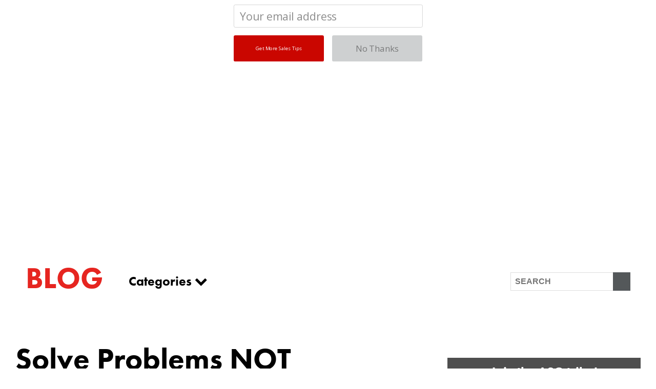

--- FILE ---
content_type: text/html; charset=UTF-8
request_url: https://www.asalesguy.com/solve-problems-not-symptoms/
body_size: 15634
content:
	<!DOCTYPE html>
		<html lang="en-US">
		<head>
			<meta name="facebook-domain-verification" content="b2idyg271qg4k8z7wgrgmgonmxlenq" />
			
			<!-- Google Tag Manager -->
			<script>(function(w,d,s,l,i){w[l]=w[l]||[];w[l].push({'gtm.start':
			new Date().getTime(),event:'gtm.js'});var f=d.getElementsByTagName(s)[0],
			j=d.createElement(s),dl=l!='dataLayer'?'&l='+l:'';j.async=true;j.src=
			'https://www.googletagmanager.com/gtm.js?id='+i+dl;f.parentNode.insertBefore(j,f);
			})(window,document,'script','dataLayer','GTM-KGW5TKX');</script>
			<!-- End Google Tag Manager -->

						<meta charset="UTF-8">
			<meta http-equiv="X-UA-Compatible" content="IE=edge,chrome=1">
			<meta name="viewport" content="width=device-width, initial-scale=1">
			<link rel="profile" href="http://gmpg.org/xfn/11">
			<link rel="pingback" href="https://www.asalesguy.com/xmlrpc.php">
		  	<script src="https://use.fontawesome.com/2add1319c7.js"></script>
		  	<meta property='og:title' content='Solve Problems NOT Symptoms'/>
			<meta property='og:image' content=''/>
			<meta property='og:description' content='<p>If your deals are struck in the pipeline longer than they need to, is that the problem or the symptom. If your reps aren&#8217;t making quota, are they the problem or the symptom of shitty management. Is a poor close rate the problem or the symptom? Is crappy CRM the problem or the symptom. Are poor leads the problem or the symptom? There is a real difference between a symptom and a problem. Symptoms are</p>
'/>
			<meta property='og:url' content='https://www.asalesguy.com/solve-problems-not-symptoms/' />
			<style type="text/css">
						</style>
			
				

						<meta name='robots' content='index, follow, max-image-preview:large, max-snippet:-1, max-video-preview:-1' />
	<style>img:is([sizes="auto" i], [sizes^="auto," i]) { contain-intrinsic-size: 3000px 1500px }</style>
	
	<!-- This site is optimized with the Yoast SEO Premium plugin v18.6 (Yoast SEO v19.0) - https://yoast.com/wordpress/plugins/seo/ -->
	<title>Solve Problems NOT Symptoms - A Sales Guy</title>
	<link rel="canonical" href="https://www.asalesguy.com/solve-problems-not-symptoms/" />
	<meta property="og:locale" content="en_US" />
	<meta property="og:type" content="article" />
	<meta property="og:title" content="Solve Problems NOT Symptoms" />
	<meta property="og:description" content="If your deals are struck in the pipeline longer than they need to, is that the problem or the symptom. If your reps aren&#8217;t making quota, are they the problem or the symptom of shitty management. Is a poor close rate the problem or the symptom? Is crappy CRM the problem or the symptom. Are poor leads the problem or the symptom? There is a real difference between a symptom and a problem. Symptoms are" />
	<meta property="og:url" content="https://www.asalesguy.com/solve-problems-not-symptoms/" />
	<meta property="og:site_name" content="A Sales Guy" />
	<meta property="article:published_time" content="2011-04-21T00:00:00+00:00" />
	<meta property="article:modified_time" content="2016-10-06T21:36:05+00:00" />
	<meta name="twitter:card" content="summary" />
	<meta name="twitter:label1" content="Written by" />
	<meta name="twitter:data1" content="Keenan" />
	<meta name="twitter:label2" content="Est. reading time" />
	<meta name="twitter:data2" content="1 minute" />
	<script type="application/ld+json" class="yoast-schema-graph">{"@context":"https://schema.org","@graph":[{"@type":"WebSite","@id":"https://www.asalesguy.com/#website","url":"https://www.asalesguy.com/","name":"A Sales Guy","description":"","potentialAction":[{"@type":"SearchAction","target":{"@type":"EntryPoint","urlTemplate":"https://www.asalesguy.com/?s={search_term_string}"},"query-input":"required name=search_term_string"}],"inLanguage":"en-US"},{"@type":"WebPage","@id":"https://www.asalesguy.com/solve-problems-not-symptoms/#webpage","url":"https://www.asalesguy.com/solve-problems-not-symptoms/","name":"Solve Problems NOT Symptoms - A Sales Guy","isPartOf":{"@id":"https://www.asalesguy.com/#website"},"datePublished":"2011-04-21T00:00:00+00:00","dateModified":"2016-10-06T21:36:05+00:00","author":{"@id":"https://www.asalesguy.com/#/schema/person/e84e388defe604c3c8c5ac688b7b7d30"},"breadcrumb":{"@id":"https://www.asalesguy.com/solve-problems-not-symptoms/#breadcrumb"},"inLanguage":"en-US","potentialAction":[{"@type":"ReadAction","target":["https://www.asalesguy.com/solve-problems-not-symptoms/"]}]},{"@type":"BreadcrumbList","@id":"https://www.asalesguy.com/solve-problems-not-symptoms/#breadcrumb","itemListElement":[{"@type":"ListItem","position":1,"name":"Home","item":"https://www.asalesguy.com/"},{"@type":"ListItem","position":2,"name":"Blog","item":"https://www.asalesguy.com/sales-blog/"},{"@type":"ListItem","position":3,"name":"Solve Problems NOT Symptoms"}]},{"@type":"Person","@id":"https://www.asalesguy.com/#/schema/person/e84e388defe604c3c8c5ac688b7b7d30","name":"Keenan","image":{"@type":"ImageObject","inLanguage":"en-US","@id":"https://www.asalesguy.com/#/schema/person/image/","url":"https://secure.gravatar.com/avatar/cf001a2fc24dadcf64aa6045fe73aa1c073e56a94a8497b0edaa6ba960e94950?s=96&d=mm&r=g","contentUrl":"https://secure.gravatar.com/avatar/cf001a2fc24dadcf64aa6045fe73aa1c073e56a94a8497b0edaa6ba960e94950?s=96&d=mm&r=g","caption":"Keenan"},"sameAs":["http://asalesguy.com"],"url":"https://www.asalesguy.com/author/admin/"}]}</script>
	<!-- / Yoast SEO Premium plugin. -->


<link rel='dns-prefetch' href='//js.hs-scripts.com' />
<link rel="alternate" type="application/rss+xml" title="A Sales Guy &raquo; Feed" href="https://www.asalesguy.com/feed/" />
<link rel="alternate" type="application/rss+xml" title="A Sales Guy &raquo; Comments Feed" href="https://www.asalesguy.com/comments/feed/" />
<script type="text/javascript">
/* <![CDATA[ */
window._wpemojiSettings = {"baseUrl":"https:\/\/s.w.org\/images\/core\/emoji\/16.0.1\/72x72\/","ext":".png","svgUrl":"https:\/\/s.w.org\/images\/core\/emoji\/16.0.1\/svg\/","svgExt":".svg","source":{"concatemoji":"https:\/\/www.asalesguy.com\/wp-includes\/js\/wp-emoji-release.min.js?ver=6.8.3"}};
/*! This file is auto-generated */
!function(s,n){var o,i,e;function c(e){try{var t={supportTests:e,timestamp:(new Date).valueOf()};sessionStorage.setItem(o,JSON.stringify(t))}catch(e){}}function p(e,t,n){e.clearRect(0,0,e.canvas.width,e.canvas.height),e.fillText(t,0,0);var t=new Uint32Array(e.getImageData(0,0,e.canvas.width,e.canvas.height).data),a=(e.clearRect(0,0,e.canvas.width,e.canvas.height),e.fillText(n,0,0),new Uint32Array(e.getImageData(0,0,e.canvas.width,e.canvas.height).data));return t.every(function(e,t){return e===a[t]})}function u(e,t){e.clearRect(0,0,e.canvas.width,e.canvas.height),e.fillText(t,0,0);for(var n=e.getImageData(16,16,1,1),a=0;a<n.data.length;a++)if(0!==n.data[a])return!1;return!0}function f(e,t,n,a){switch(t){case"flag":return n(e,"\ud83c\udff3\ufe0f\u200d\u26a7\ufe0f","\ud83c\udff3\ufe0f\u200b\u26a7\ufe0f")?!1:!n(e,"\ud83c\udde8\ud83c\uddf6","\ud83c\udde8\u200b\ud83c\uddf6")&&!n(e,"\ud83c\udff4\udb40\udc67\udb40\udc62\udb40\udc65\udb40\udc6e\udb40\udc67\udb40\udc7f","\ud83c\udff4\u200b\udb40\udc67\u200b\udb40\udc62\u200b\udb40\udc65\u200b\udb40\udc6e\u200b\udb40\udc67\u200b\udb40\udc7f");case"emoji":return!a(e,"\ud83e\udedf")}return!1}function g(e,t,n,a){var r="undefined"!=typeof WorkerGlobalScope&&self instanceof WorkerGlobalScope?new OffscreenCanvas(300,150):s.createElement("canvas"),o=r.getContext("2d",{willReadFrequently:!0}),i=(o.textBaseline="top",o.font="600 32px Arial",{});return e.forEach(function(e){i[e]=t(o,e,n,a)}),i}function t(e){var t=s.createElement("script");t.src=e,t.defer=!0,s.head.appendChild(t)}"undefined"!=typeof Promise&&(o="wpEmojiSettingsSupports",i=["flag","emoji"],n.supports={everything:!0,everythingExceptFlag:!0},e=new Promise(function(e){s.addEventListener("DOMContentLoaded",e,{once:!0})}),new Promise(function(t){var n=function(){try{var e=JSON.parse(sessionStorage.getItem(o));if("object"==typeof e&&"number"==typeof e.timestamp&&(new Date).valueOf()<e.timestamp+604800&&"object"==typeof e.supportTests)return e.supportTests}catch(e){}return null}();if(!n){if("undefined"!=typeof Worker&&"undefined"!=typeof OffscreenCanvas&&"undefined"!=typeof URL&&URL.createObjectURL&&"undefined"!=typeof Blob)try{var e="postMessage("+g.toString()+"("+[JSON.stringify(i),f.toString(),p.toString(),u.toString()].join(",")+"));",a=new Blob([e],{type:"text/javascript"}),r=new Worker(URL.createObjectURL(a),{name:"wpTestEmojiSupports"});return void(r.onmessage=function(e){c(n=e.data),r.terminate(),t(n)})}catch(e){}c(n=g(i,f,p,u))}t(n)}).then(function(e){for(var t in e)n.supports[t]=e[t],n.supports.everything=n.supports.everything&&n.supports[t],"flag"!==t&&(n.supports.everythingExceptFlag=n.supports.everythingExceptFlag&&n.supports[t]);n.supports.everythingExceptFlag=n.supports.everythingExceptFlag&&!n.supports.flag,n.DOMReady=!1,n.readyCallback=function(){n.DOMReady=!0}}).then(function(){return e}).then(function(){var e;n.supports.everything||(n.readyCallback(),(e=n.source||{}).concatemoji?t(e.concatemoji):e.wpemoji&&e.twemoji&&(t(e.twemoji),t(e.wpemoji)))}))}((window,document),window._wpemojiSettings);
/* ]]> */
</script>
<style id='wp-emoji-styles-inline-css' type='text/css'>

	img.wp-smiley, img.emoji {
		display: inline !important;
		border: none !important;
		box-shadow: none !important;
		height: 1em !important;
		width: 1em !important;
		margin: 0 0.07em !important;
		vertical-align: -0.1em !important;
		background: none !important;
		padding: 0 !important;
	}
</style>
<style id='classic-theme-styles-inline-css' type='text/css'>
/*! This file is auto-generated */
.wp-block-button__link{color:#fff;background-color:#32373c;border-radius:9999px;box-shadow:none;text-decoration:none;padding:calc(.667em + 2px) calc(1.333em + 2px);font-size:1.125em}.wp-block-file__button{background:#32373c;color:#fff;text-decoration:none}
</style>
<link rel='stylesheet' id='wp-job-manager-job-listings-css' href='https://www.asalesguy.com/wp-content/plugins/wp-job-manager/assets/dist/css/job-listings.css?ver=d866e43503c5e047c6b0be0a9557cf8e' type='text/css' media='all' />
<link rel='stylesheet' id='dashicons-css' href='https://www.asalesguy.com/wp-includes/css/dashicons.min.css?ver=6.8.3' type='text/css' media='all' />
<link rel='stylesheet' id='some_like_it_neat-style-css' href='https://www.asalesguy.com/wp-content/themes/mjfm-theme/assets/css/style-min.css?ver=1.2' type='text/css' media='screen' />
<link rel='stylesheet' id='c_neat-style-css' href='https://www.asalesguy.com/wp-content/themes/mjfm-theme/assets/css/cstyles.css?ver=1.3' type='text/css' media='screen' />
<script type="text/javascript" id="jquery-core-js-extra">
/* <![CDATA[ */
var theme_data = {"themeLogo":""};
/* ]]> */
</script>
<script type="text/javascript" src="https://www.asalesguy.com/wp-includes/js/jquery/jquery.min.js?ver=3.7.1" id="jquery-core-js"></script>
<script type="text/javascript" src="https://www.asalesguy.com/wp-includes/js/jquery/jquery-migrate.min.js?ver=3.4.1" id="jquery-migrate-js"></script>
<script type="text/javascript" src="https://www.asalesguy.com/wp-content/themes/mjfm-theme/assets/js/vendor/modernizr/modernizr.js?ver=2.8.2" id="modernizr-js-js"></script>
<!--[if (gte IE 6)&(lte IE 8)]>
<script type="text/javascript" src="https://www.asalesguy.com/wp-content/themes/mjfm-theme/assets/js/vendor/selectivizr/selectivizr.js?ver=1.0.2b" id="selectivizr-js-js"></script>
<![endif]-->
<script type="text/javascript" src="https://www.asalesguy.com/wp-content/themes/mjfm-theme/assets/js/vendor/magnific-popup/magnific-popup.min.js?ver=1.0.0" id="magnificpopup-js-js"></script>
<script type="text/javascript" src="https://www.asalesguy.com/wp-content/themes/mjfm-theme/assets/js/vendor/visible/jquery.visible.min.js?ver=1.0.0" id="visible-js"></script>
<script type="text/javascript" src="https://www.asalesguy.com/wp-content/themes/mjfm-theme/assets/js/production-min.js?ver=1.0.0" id="production-js-js"></script>
<script type="text/javascript" src="https://www.asalesguy.com/wp-content/themes/mjfm-theme/assets/js/production-min.js?ver=1.0.0" id="some_like_it_neat-js-js"></script>
<link rel="https://api.w.org/" href="https://www.asalesguy.com/wp-json/" /><link rel="alternate" title="JSON" type="application/json" href="https://www.asalesguy.com/wp-json/wp/v2/posts/1320" /><link rel="EditURI" type="application/rsd+xml" title="RSD" href="https://www.asalesguy.com/xmlrpc.php?rsd" />
<link rel='shortlink' href='https://www.asalesguy.com/?p=1320' />
<link rel="alternate" title="oEmbed (JSON)" type="application/json+oembed" href="https://www.asalesguy.com/wp-json/oembed/1.0/embed?url=https%3A%2F%2Fwww.asalesguy.com%2Fsolve-problems-not-symptoms%2F" />
<link rel="alternate" title="oEmbed (XML)" type="text/xml+oembed" href="https://www.asalesguy.com/wp-json/oembed/1.0/embed?url=https%3A%2F%2Fwww.asalesguy.com%2Fsolve-problems-not-symptoms%2F&#038;format=xml" />
			<!-- DO NOT COPY THIS SNIPPET! Start of Page Analytics Tracking for HubSpot WordPress plugin v8.12.41-->
			<script type="text/javascript">
				var _hsq = _hsq || [];
				_hsq.push(["setContentId", "blog-post"]);
			</script>
			<!-- DO NOT COPY THIS SNIPPET! End of Page Analytics Tracking for HubSpot WordPress plugin -->
						<script>
				(function() {
					var hbspt = window.hbspt = window.hbspt || {};
					hbspt.forms = hbspt.forms || {};
					hbspt._wpFormsQueue = [];
					hbspt.enqueueForm = function(formDef) {
						if (hbspt.forms && hbspt.forms.create) {
							hbspt.forms.create(formDef);
						} else {
							hbspt._wpFormsQueue.push(formDef);
						}
					};
					if (!window.hbspt.forms.create) {
						Object.defineProperty(window.hbspt.forms, 'create', {
							configurable: true,
							get: function() {
								return hbspt._wpCreateForm;
							},
							set: function(value) {
								hbspt._wpCreateForm = value;
								while (hbspt._wpFormsQueue.length) {
									var formDef = hbspt._wpFormsQueue.shift();
									if (!document.currentScript) {
										var formScriptId = 'leadin-forms-v2-js';
										hubspot.utils.currentScript = document.getElementById(formScriptId);
									}
									hbspt._wpCreateForm.call(hbspt.forms, formDef);
								}
							},
						});
					}
				})();
			</script>
					<style type="text/css">
				a { color: ; }
			</style>
					<style>
				.menu-button i.navicon {
					display: none;
				}
			</style>
		<link rel="icon" href="https://www.asalesguy.com/wp-content/uploads/2016/09/cropped-asg_round_large-32x32.jpg" sizes="32x32" />
<link rel="icon" href="https://www.asalesguy.com/wp-content/uploads/2016/09/cropped-asg_round_large-192x192.jpg" sizes="192x192" />
<link rel="apple-touch-icon" href="https://www.asalesguy.com/wp-content/uploads/2016/09/cropped-asg_round_large-180x180.jpg" />
<meta name="msapplication-TileImage" content="https://www.asalesguy.com/wp-content/uploads/2016/09/cropped-asg_round_large-270x270.jpg" />
		<style type="text/css" id="wp-custom-css">
			/*
You can add your own CSS here.

Click the help icon above to learn more.
*/
@media screen and (min-width : 760px){
li.menu-item-has-children .sub-menu {transition: all 0.5s ease; opacity: 0; padding: 10px 5px}

.mobile-menu .secondaryNav li.menu-item-has-children:hover .sub-menu {opacity:0;}
	
}

/* sub navigation */


.secondaryNav li {
    display:inline-block;
    position:relative;
}

.secondaryNav li ul {    
    background-color:rgb(225,75,75);
    position:absolute;
    left:0;
    top:30px; /* make this equal to the line-height of the links (specified below) */
    width:200px;
}
.secondaryNav li li {
    position:relative;
    margin:0;
		display:block;
}
.secondaryNav li li ul {
    position:absolute;
    top:0;
    left:200px; /* make this equal to the width of the sub nav above */
    margin:0;
}

.secondaryNav li.menu-item-has-children:hover .sub-menu {opacity:1;}

.menu-item a i {
  border: solid white;
  border-width: 0 2px 2px 0;
  display: inline-block;
  padding: 3px;
	margin-left:4px;
}
.menu-item a i.down {
  transform: rotate(45deg);
  -webkit-transform: rotate(45deg);
}

@media screen and (max-width : 760px){
	.secondaryNav li {
		width: 100%;
	}
	.secondaryNav li .sub-menu {
		position: relative;
		opacity: 1;
		top: 0;
		margin-left: auto;
		margin-right: auto;
		display: none;
	}

}		</style>
				</head>
		<body class="wp-singular post-template-default single single-post postid-1320 single-format-standard wp-theme-mjfm-theme group-blog some-like-it-neat">
			<!-- Google Tag Manager (noscript) -->
			<noscript><iframe src="https://www.googletagmanager.com/ns.html?id=GTM-KGW5TKX"
			height="0" width="0" style="display:none;visibility:hidden"></iframe></noscript>
			<!-- End Google Tag Manager (noscript) -->
									<div id="page" class="hfeed site">
								<header class="banner">
					<div class="constrain">
						<div class="header__main">
							<div class="header__logo">
								<a class="brand" href="https://www.asalesguy.com/">
									<img src="https://www.asalesguy.com/wp-content/themes/mjfm-theme/assets/images/logos/asg-logo-inverted.png" />
								</a>
							</div>
							<div class="header__nav">
								<nav class="header__nav--primary">
									<div class="menu-primary-header-menu-container"><ul id="menu-primary-header-menu" class="primaryNav"><li id="menu-item-280" class="menu-item menu-item-type-post_type menu-item-object-page menu-item-280"><a href="https://www.asalesguy.com/sales-consulting/">Consulting</a></li>
<li id="menu-item-4661" class="menu-item menu-item-type-post_type menu-item-object-page menu-item-4661"><a href="https://www.asalesguy.com/sales-recruiting/">Recruiting</a></li>
<li id="menu-item-10172" class="menu-item menu-item-type-custom menu-item-object-custom menu-item-10172"><a href="https://salesgrowth.com/book-keenan/">Speaking</a></li>
<li id="menu-item-9990" class="menu-item menu-item-type-post_type menu-item-object-page menu-item-9990"><a href="https://www.asalesguy.com/sales-training/">Training</a></li>
</ul></div>								</nav>
								<nav class="header__nav--secondary">
									<div class="menu-secondary-header-menu-container"><ul id="menu-secondary-header-menu" class="secondaryNav"><li id="menu-item-3628" class="menu-item menu-item-type-post_type menu-item-object-page menu-item-3628"><a href="https://www.asalesguy.com/a-sales-guy-u/">A Sales Guy U</a></li>
<li id="menu-item-9995" class="menu-item menu-item-type-post_type menu-item-object-page menu-item-has-children menu-item-9995"><a href="https://www.asalesguy.com/books/">Books <i class="down"></i></a>
<ul class="sub-menu">
	<li id="menu-item-9996" class="menu-item menu-item-type-post_type menu-item-object-page menu-item-9996"><a href="https://www.asalesguy.com/gap-selling/">Gap Selling</a></li>
	<li id="menu-item-3626" class="menu-item menu-item-type-post_type menu-item-object-page menu-item-3626"><a href="https://www.asalesguy.com/not-taught/">Not Taught</a></li>
</ul>
</li>
<li id="menu-item-3629" class="menu-item menu-item-type-post_type menu-item-object-page menu-item-3629"><a href="https://www.asalesguy.com/about-a-sales-guy/">About</a></li>
<li id="menu-item-4736" class="menu-item menu-item-type-custom menu-item-object-custom menu-item-has-children menu-item-4736"><a>Blogs <i class="down"></i></a>
<ul class="sub-menu">
	<li id="menu-item-4735" class="menu-item menu-item-type-post_type menu-item-object-page current_page_parent menu-item-4735"><a href="https://www.asalesguy.com/sales-blog/">Sales Blog</a></li>
	<li id="menu-item-4734" class="menu-item menu-item-type-post_type menu-item-object-page menu-item-4734"><a href="https://www.asalesguy.com/sales-recruiting/recruiting-blog/">Recruiting Blog</a></li>
</ul>
</li>
<li id="menu-item-4525" class="menu-item menu-item-type-post_type menu-item-object-page menu-item-has-children menu-item-4525"><a href="https://www.asalesguy.com/a-sales-guy-u/other-sales-resources/videos/">Videos <i class="down"></i></a>
<ul class="sub-menu">
	<li id="menu-item-4518" class="menu-item menu-item-type-custom menu-item-object-custom menu-item-4518"><a href="https://www.asalesguy.com/hey-keenan/">HeyKeenan</a></li>
	<li id="menu-item-4519" class="menu-item menu-item-type-custom menu-item-object-custom menu-item-4519"><a href="https://www.asalesguy.com/the-word/">The Word</a></li>
	<li id="menu-item-4520" class="menu-item menu-item-type-custom menu-item-object-custom menu-item-4520"><a href="https://www.asalesguy.com/not-taught/taughtleaders-series/">Taught Leaders</a></li>
</ul>
</li>
<li id="menu-item-4547" class="menu-item menu-item-type-custom menu-item-object-custom menu-item-4547"><a href="https://a-sales-guy.myshopify.com/">Shop Swag</a></li>
<li id="menu-item-3933" class="menu-item menu-item-type-post_type menu-item-object-page menu-item-3933"><a href="https://www.asalesguy.com/contact-us/">Contact Us</a></li>
</ul></div>								</nav>
								<nav class="header__nav--mobile">
																		<a class="btn--call" href="tel:12345678910">
										<svg xmlns="http://www.w3.org/2000/svg" width="41" height="41" viewBox="0 0 41 41" xmlns:xlink="http://www.w3.org/1999/xlink"><defs><path id="a" d="M0 .12v21.24h21.24V.12H0z"/><path id="c" d="M12.869.087H.011v12.858h12.858V.087z"/></defs><g fill="none" fill-rule="evenodd"><path fill="#E62520" d="M0 0h41v41H0z"/><g transform="translate(9 10.663)"><mask id="b" fill="#fff"><use xlink:href="#a"/></mask><path fill="#FEFEFE" d="M16.858 14.26c-.379-.38-1.017-.35-1.461.026-2.21 1.87-4.69 2.502-7.808-.515-3.017-3.118-2.384-5.598-.514-7.807.375-.444.405-1.082.026-1.461L2.984.385a.928.928 0 0 0-1.386.1C-.986 3.758-.975 8.737 5.707 15.52l-.002.002.014.014.015.014.039.038.037.039.015.014.014.015.001-.002c6.784 6.681 11.763 6.692 15.035 4.109a.928.928 0 0 0 .1-1.387l-4.117-4.117z" mask="url(#b)"/></g><path fill="#FEFEFE" d="M26.53 22.052l1.791.012c-.036-5.126-4.235-9.325-9.36-9.36l.013 1.792c4.138.03 7.527 3.419 7.556 7.556"/><g transform="translate(18.98 9.088)"><mask id="d" fill="#fff"><use xlink:href="#c"/></mask><path fill="#FEFEFE" d="M11.076 12.931l1.793.014C12.818 5.905 7.052.137.01.087L.023 1.88c6.053.043 11.01 5 11.053 11.052" mask="url(#d)"/></g><path fill="#FEFEFE" d="M21.756 19.269a4.288 4.288 0 0 1 1.265 3.017l1.794.014a6.102 6.102 0 0 0-1.8-4.29 6.097 6.097 0 0 0-4.291-1.8l.012 1.79c1.138.01 2.21.459 3.02 1.269"/></g></svg>
									</a>
																		<button class="mobile-menu__trigger">
									<svg xmlns="http://www.w3.org/2000/svg" width="41" height="41" viewBox="0 0 41 41"><g fill="none" fill-rule="evenodd"><path fill="#E62520" d="M0 0h41v41H0z"/><g fill="#FFF" transform="translate(11.844 12.756)"><rect width="18.219" height="2.803" rx="1.401"/><rect width="18.219" height="2.803" y="6.307" rx="1.401"/><rect width="18.219" height="2.803" y="12.613" rx="1.401"/></g></g></svg>
									</button>
								</nav>
							</div>
						</div>
					</div>
				</header>
												<main id="" class="" role="main">
				<div class="constrain">
	<div class="blog-header">
		<div class="blog-header__title">
			<h1>Blog</h1>
		</div>
		<div class="blog-header__categories">
			<div class="categories">
				<button class="categories__trigger">Categories <i class="fa fa-chevron-down" aria-hidden="true"></i>
				</button>
				<div class="categories__list">
					<div class="inner">
							<li class="cat-item cat-item-6"><a href="https://www.asalesguy.com/category/heykeenan/">#HEYKEENAN</a>
</li>
	<li class="cat-item cat-item-1875"><a href="https://www.asalesguy.com/category/account-management/">Account Management</a>
</li>
	<li class="cat-item cat-item-209"><a href="https://www.asalesguy.com/category/asset-of-the-future/">Asset of The Future</a>
</li>
	<li class="cat-item cat-item-96"><a href="https://www.asalesguy.com/category/book-reviewsquotes/">Book Reviews/Quotes</a>
</li>
	<li class="cat-item cat-item-144"><a href="https://www.asalesguy.com/category/business-performance/">Business Performance</a>
</li>
	<li class="cat-item cat-item-125"><a href="https://www.asalesguy.com/category/career-development/">Career Development</a>
</li>
	<li class="cat-item cat-item-1140"><a href="https://www.asalesguy.com/category/cold-calling/">Cold Calling</a>
</li>
	<li class="cat-item cat-item-2316"><a href="https://www.asalesguy.com/category/crm/">CRM</a>
</li>
	<li class="cat-item cat-item-38"><a href="https://www.asalesguy.com/category/customer-service/">Customer Service</a>
</li>
	<li class="cat-item cat-item-1553"><a href="https://www.asalesguy.com/category/ebooks/">Ebooks</a>
</li>
	<li class="cat-item cat-item-31"><a href="https://www.asalesguy.com/category/economy/">Economy</a>
</li>
	<li class="cat-item cat-item-85"><a href="https://www.asalesguy.com/category/enterprise-2-0/">Enterprise 2.0</a>
</li>
	<li class="cat-item cat-item-253"><a href="https://www.asalesguy.com/category/entrepreneur/">Entrepreneur</a>
</li>
	<li class="cat-item cat-item-416"><a href="https://www.asalesguy.com/category/events/">Events</a>
</li>
	<li class="cat-item cat-item-984"><a href="https://www.asalesguy.com/category/executive-series/">Executive Series</a>
</li>
	<li class="cat-item cat-item-2450"><a href="https://www.asalesguy.com/category/funny/">Funny</a>
</li>
	<li class="cat-item cat-item-2777"><a href="https://www.asalesguy.com/category/gap-selling-sales-book/">Gap Selling Sales Book</a>
</li>
	<li class="cat-item cat-item-1857"><a href="https://www.asalesguy.com/category/guest-posts/">Guest Posts</a>
</li>
	<li class="cat-item cat-item-98"><a href="https://www.asalesguy.com/category/hiringfiring/">Hiring/Firing</a>
</li>
	<li class="cat-item cat-item-2772"><a href="https://www.asalesguy.com/category/how-to-sell-better/">How To Sell Better</a>
</li>
	<li class="cat-item cat-item-2767"><a href="https://www.asalesguy.com/category/interviewspodcasts/">Interviews/Podcasts</a>
</li>
	<li class="cat-item cat-item-2774"><a href="https://www.asalesguy.com/category/job-seekers/">Job Seekers</a>
</li>
	<li class="cat-item cat-item-2778"><a href="https://www.asalesguy.com/category/keenan-live/">KEENAN LIVE</a>
</li>
	<li class="cat-item cat-item-27"><a href="https://www.asalesguy.com/category/leadership/">Leadership</a>
<ul class='children'>
	<li class="cat-item cat-item-99"><a href="https://www.asalesguy.com/category/leadership/sales-leadership/">Sales Leadership</a>
</li>
</ul>
</li>
	<li class="cat-item cat-item-2775"><a href="https://www.asalesguy.com/category/linkedin-videos/">LinkedIn Videos</a>
</li>
	<li class="cat-item cat-item-2409"><a href="https://www.asalesguy.com/category/lists/">Lists</a>
</li>
	<li class="cat-item cat-item-132"><a href="https://www.asalesguy.com/category/marketing/">Marketing</a>
<ul class='children'>
	<li class="cat-item cat-item-2770"><a href="https://www.asalesguy.com/category/marketing/account-based-marketing-abm/">Account Based Marketing (ABM)</a>
</li>
</ul>
</li>
	<li class="cat-item cat-item-2759"><a href="https://www.asalesguy.com/category/not-taught/">Not Taught</a>
</li>
	<li class="cat-item cat-item-175"><a href="https://www.asalesguy.com/category/personal-brand/">Personal Brand</a>
</li>
	<li class="cat-item cat-item-116"><a href="https://www.asalesguy.com/category/personal-development/">Personal Development</a>
</li>
	<li class="cat-item cat-item-1245"><a href="https://www.asalesguy.com/category/pipeline/">Pipeline</a>
</li>
	<li class="cat-item cat-item-32"><a href="https://www.asalesguy.com/category/politics/">Politics</a>
</li>
	<li class="cat-item cat-item-1379"><a href="https://www.asalesguy.com/category/products/">Products</a>
</li>
	<li class="cat-item cat-item-4"><a href="https://www.asalesguy.com/category/prospecting/">Prospecting</a>
</li>
	<li class="cat-item cat-item-1692"><a href="https://www.asalesguy.com/category/quota/">Quota</a>
</li>
	<li class="cat-item cat-item-1485"><a href="https://www.asalesguy.com/category/quotes/">Quotes</a>
</li>
	<li class="cat-item cat-item-1"><a href="https://www.asalesguy.com/category/random/">Random</a>
</li>
	<li class="cat-item cat-item-1579"><a href="https://www.asalesguy.com/category/sales-advice/">Sales Advice</a>
</li>
	<li class="cat-item cat-item-2771"><a href="https://www.asalesguy.com/category/sales-coaching/">Sales Coaching</a>
</li>
	<li class="cat-item cat-item-169"><a href="https://www.asalesguy.com/category/sales-process/">Sales Process</a>
</li>
	<li class="cat-item cat-item-2768"><a href="https://www.asalesguy.com/category/sales-speaker/">Sales Speaker</a>
</li>
	<li class="cat-item cat-item-1605"><a href="https://www.asalesguy.com/category/sales-team-development/">Sales Team Development</a>
</li>
	<li class="cat-item cat-item-2769"><a href="https://www.asalesguy.com/category/sales-tips/">Sales Tips</a>
</li>
	<li class="cat-item cat-item-1361"><a href="https://www.asalesguy.com/category/services/">Services</a>
</li>
	<li class="cat-item cat-item-409"><a href="https://www.asalesguy.com/category/skiing/">Skiing</a>
</li>
	<li class="cat-item cat-item-104"><a href="https://www.asalesguy.com/category/social-sellingsocial-mediacontent-marketing/">Social Selling/Social Media/Content Marketing</a>
</li>
	<li class="cat-item cat-item-1071"><a href="https://www.asalesguy.com/category/socially-booked/">Socially Booked</a>
</li>
	<li class="cat-item cat-item-2761"><a href="https://www.asalesguy.com/category/spazz-out/">Spazz Out</a>
</li>
	<li class="cat-item cat-item-489"><a href="https://www.asalesguy.com/category/strategy/">Strategy</a>
</li>
	<li class="cat-item cat-item-1927"><a href="https://www.asalesguy.com/category/success-saturdays/">Success Saturdays</a>
</li>
	<li class="cat-item cat-item-74"><a href="https://www.asalesguy.com/category/sunday-morning-blog/">Sunday Morning Blog</a>
</li>
	<li class="cat-item cat-item-2760"><a href="https://www.asalesguy.com/category/taught-leaders/">Taught Leaders</a>
</li>
	<li class="cat-item cat-item-505"><a href="https://www.asalesguy.com/category/technology-and-products/">Technology and Products</a>
</li>
	<li class="cat-item cat-item-21"><a href="https://www.asalesguy.com/category/the-chase/">The Chase</a>
<ul class='children'>
	<li class="cat-item cat-item-2360"><a href="https://www.asalesguy.com/category/the-chase/deal-strategy/">Deal Strategy</a>
</li>
	<li class="cat-item cat-item-2327"><a href="https://www.asalesguy.com/category/the-chase/pricing/">Pricing</a>
</li>
	<li class="cat-item cat-item-2537"><a href="https://www.asalesguy.com/category/the-chase/prospecting-the-chase/">Prospecting</a>
</li>
</ul>
</li>
	<li class="cat-item cat-item-9"><a href="https://www.asalesguy.com/category/the-word/">The Word</a>
</li>
	<li class="cat-item cat-item-754"><a href="https://www.asalesguy.com/category/to-the-community/">To the Community</a>
</li>
	<li class="cat-item cat-item-15"><a href="https://www.asalesguy.com/category/uncategorized/">Uncategorized</a>
</li>
	<li class="cat-item cat-item-1808"><a href="https://www.asalesguy.com/category/videos/">Videos</a>
<ul class='children'>
	<li class="cat-item cat-item-2766"><a href="https://www.asalesguy.com/category/videos/speaking/">Speaking</a>
</li>
</ul>
</li>
	<li class="cat-item cat-item-8"><a href="https://www.asalesguy.com/category/what-i-think/">What I Think!</a>
</li>
	<li class="cat-item cat-item-1171"><a href="https://www.asalesguy.com/category/what-would-you-do-wednesdays/">What Would You Do Wednesdays?</a>
</li>
	<li class="cat-item cat-item-1908"><a href="https://www.asalesguy.com/category/witce-wednesdays/">WITCE Wednesdays</a>
</li>
	<li class="cat-item cat-item-2773"><a href="https://www.asalesguy.com/category/workplace-culture/">Workplace Culture</a>
</li>
					</div>
				</div>
			</div>
		</div>
		<div class="blog-header__search">
			<div class="inner">
				<form method="get" id="searchform" action="https://www.asalesguy.com/">
	<input class="search-field" type="text" value="" name="s" placeholder="Search" />
	<div class="search-submit-container">
		<input class="search-submit" type="submit" value="" />
	</div>
</form>
			</div>
		</div>
	</div>
</div>
<div class="blog__main">
	<div class="constrain">
		
							<div id="primary" class="content-area">
					<article id="post-1320" class="post-1320 post type-post status-publish format-standard hentry category-the-chase tag-eyes-on-sales tag-john-doerr tag-rain-making-conversations tag-sales-questions" itemscope itemType="http://schema.org/BlogPosting">
		
	<header class="entry-header">
		<h1 itemprop="name" >Solve Problems NOT Symptoms</h1>
		<div class="post__byline">
			<div class="post__byline--date">
				<span class="long">April 21, 2011</span>
			</div>
			<!--
<div class="post__byline--author">
				<span>by Keenan</span>
			</div>
-->
		</div>
	</header>
					
	<div class="post__content--full entry-content" itemprop="articleBody" >
		<div class="constrain constrain--narrow">
			<p>If your deals are struck in the pipeline longer than they need to, is that the problem or the symptom. If your reps aren&#8217;t making quota, are they the problem or the symptom of shitty management. Is a poor close rate the problem or the symptom? Is crappy CRM the problem or the symptom. Are poor leads the problem or the symptom?</p>
<p>There is a real difference between a symptom and a problem.</p>
<p>Symptoms are the result of a problem.  A problem is a holistic failure of something you are trying to accomplish.</p>
<p>Treating symptoms wastes time, money and resources. Treating symptoms is a momentum killer. Lot&#8217;s of time spent, very little return.  Treating symptoms has no end. Treating symptoms allows the problem to persist.</p>
<p>Treating problems gets things done.  Treating the problem has an end. Treating the problem creates momentum. Treating the problem allows us to move on to the next thing.</p>
<p>Knowing the difference between a symptom and the problem is a big deal.</p>
<p>Don&#8217;t be quick to start solving the problem. It just might not be a problem at all.  Take the time to figure out what is at the heart of the matter. Take the time to dig deeper and get to what is really going on. In most cases, it&#8217;s not the problem you are solving and THAT&#8217;S A PROBLEM!!!</p>
		</div>
	</div>
	<footer class="entry-meta" itemprop="keywords" >
		<div class="constrain constrain--narrow">
				<!-- Author -->

			
			<div class="author">		
								<div class="author__details">
					<div class="author__name">
						<h5>
							Keenan 						 </h5>
					</div>
					<div class="author__bio">
						<p></p>
					</div>
					<div class="author__social-links">
											</div>
				</div>
			</div>
		</div>
		</footer><!-- .entry-meta -->
	</div>
		</article><!-- #post-## -->

				
				<div id="secondary" class="widget-area">
					<aside id="custom_html-2" class="widget_text widget widget_custom_html"><h4 class="widget-title">Join the ASG tribe!</h4><div class="textwidget custom-html-widget"><p>Get Weekly Newsletters and Exclusive Access to Events Delivered Directly to Your Inbox</p>
<!--[if lte IE 8]>
			<script charset="utf-8" type="text/javascript" src="//js.hsforms.net/forms/v2-legacy.js"></script>
			<![endif]-->
			<script charset="utf-8" type="text/javascript" src="//js.hsforms.net/forms/v2.js"></script>
			<script>
			  hbspt.forms.create({ 
			    portalId: '166003',
			    formId: 'adcb6940-79b7-41d8-8189-06a3f03d7903',
			    inlineMessage: 'Thank you for subscribing!'
			  });
			</script>
<div data-animation="pulse" data-icons-animation="tada" data-overlay="on" data-change-size="" data-button-size="1" style="font-size:1em!important;display:none;" class="supsystic-social-sharing supsystic-social-sharing-package-flat supsystic-social-sharing-spacing supsystic-social-sharing-content supsystic-social-sharing-content-align-left" data-text=""><a data-networks="[]" class="social-sharing-button sharer-flat sharer-flat-3 counter-standard without-counter without-counter facebook" target="_blank" title="Facebook" href="http://www.facebook.com/sharer.php?u=https%3A%2F%2Fwww.asalesguy.com%2Fsolve-problems-not-symptoms%2F" data-main-href="http://www.facebook.com/sharer.php?u={url}" data-nid="1" data-name="" data-pid="1" data-post-id="1320" data-url="https://www.asalesguy.com/wp-admin/admin-ajax.php" data-description="Solve Problems NOT Symptoms" rel="nofollow" data-mailto=""><i class="fa-ssbs fa-ssbs-fw fa-ssbs-facebook"></i><div class="counter-wrap standard"><span class="counter">0</span></div></a><a data-networks="[]" class="social-sharing-button sharer-flat sharer-flat-3 counter-standard without-counter without-counter twitter" target="_blank" title="Twitter" href="https://twitter.com/share?url=https%3A%2F%2Fwww.asalesguy.com%2Fsolve-problems-not-symptoms%2F&text=Solve+Problems+NOT+Symptoms" data-main-href="https://twitter.com/share?url={url}&text={title}" data-nid="2" data-name="" data-pid="1" data-post-id="1320" data-url="https://www.asalesguy.com/wp-admin/admin-ajax.php" data-description="Solve Problems NOT Symptoms" rel="nofollow" data-mailto=""><i class="fa-ssbs fa-ssbs-fw fa-ssbs-twitter"></i><div class="counter-wrap standard"><span class="counter">0</span></div></a><a data-networks="[]" class="social-sharing-button sharer-flat sharer-flat-3 counter-standard without-counter without-counter googleplus" target="_blank" title="Google+" href="https://plus.google.com/share?url=https%3A%2F%2Fwww.asalesguy.com%2Fsolve-problems-not-symptoms%2F" data-main-href="https://plus.google.com/share?url={url}" data-nid="3" data-name="" data-pid="1" data-post-id="1320" data-url="https://www.asalesguy.com/wp-admin/admin-ajax.php" data-description="Solve Problems NOT Symptoms" rel="nofollow" data-mailto=""><i class="fa-ssbs fa-ssbs-fw fa-ssbs-google-plus"></i><div class="counter-wrap standard"><span class="counter">0</span></div></a><a data-networks="[]" class="social-sharing-button sharer-flat sharer-flat-3 counter-standard without-counter without-counter pinterest" target="_blank" title="Pinterest" href="http://pinterest.com/pin/create/link/?url=https%3A%2F%2Fwww.asalesguy.com%2Fsolve-problems-not-symptoms%2F&description=Solve+Problems+NOT+Symptoms" data-main-href="http://pinterest.com/pin/create/link/?url={url}&description={title}" data-nid="7" data-name="" data-pid="1" data-post-id="1320" data-url="https://www.asalesguy.com/wp-admin/admin-ajax.php" data-description="Solve Problems NOT Symptoms" rel="nofollow" data-mailto=""><i class="fa-ssbs fa-ssbs-fw fa-ssbs-pinterest"></i><div class="counter-wrap standard"><span class="counter">0</span></div></a><a data-networks="[]" class="social-sharing-button sharer-flat sharer-flat-3 counter-standard without-counter without-counter linkedin" target="_blank" title="Linkedin" href="https://www.linkedin.com/shareArticle?mini=true&title=Solve+Problems+NOT+Symptoms&url=https%3A%2F%2Fwww.asalesguy.com%2Fsolve-problems-not-symptoms%2F" data-main-href="https://www.linkedin.com/shareArticle?mini=true&title={title}&url={url}" data-nid="13" data-name="" data-pid="1" data-post-id="1320" data-url="https://www.asalesguy.com/wp-admin/admin-ajax.php" data-description="Solve Problems NOT Symptoms" rel="nofollow" data-mailto=""><i class="fa-ssbs fa-ssbs-fw fa-ssbs-linkedin"></i><div class="counter-wrap standard"><span class="counter">0</span></div></a></div></div></aside>              <aside id="brpw_wrapper-2" class="widget widget_brpw_wrapper">                  <h4 class="widget-title">You Also Might Like&#8230;</h4>							<ul class="related-posts-box"><li class="Array"><a href="https://www.asalesguy.com/the-one-sales-tip-i-give-every-sales-person-spazz-out-10/" title="The One Sales Tip I Give Every Sales Person [Spazz Out 10]"></a><a href="https://www.asalesguy.com/the-one-sales-tip-i-give-every-sales-person-spazz-out-10/" title="The One Sales Tip I Give Every Sales Person [Spazz Out 10]">The One Sales Tip I Give Every Sales Person [Spazz Out 10]</a></li><li class="Array"><a href="https://www.asalesguy.com/why-the-perfect-sales-demo-never-includes-the-word-if/" title="Why The Perfect Sales Demo Never Includes the Word &#8220;If.&#8221;"><img width="350" height="333" src="https://www.asalesguy.com/wp-content/uploads/2016/10/mindless_self_indulgence_if_album_cover_by_marcelinelover123-d4sl0e3.png" class="attachment-350 size-350 wp-post-image" alt="" decoding="async" fetchpriority="high" srcset="https://www.asalesguy.com/wp-content/uploads/2016/10/mindless_self_indulgence_if_album_cover_by_marcelinelover123-d4sl0e3.png 900w, https://www.asalesguy.com/wp-content/uploads/2016/10/mindless_self_indulgence_if_album_cover_by_marcelinelover123-d4sl0e3-300x285.png 300w, https://www.asalesguy.com/wp-content/uploads/2016/10/mindless_self_indulgence_if_album_cover_by_marcelinelover123-d4sl0e3-768x730.png 768w" sizes="(max-width: 350px) 100vw, 350px" /></a><a href="https://www.asalesguy.com/why-the-perfect-sales-demo-never-includes-the-word-if/" title="Why The Perfect Sales Demo Never Includes the Word &#8220;If.&#8221;">Why The Perfect Sales Demo Never Includes the Word &#8220;If.&#8221;</a></li><li class="Array"><a href="https://www.asalesguy.com/note-to-sdrs-sales-development-reps-your-job-is-arguably-the-most-important-job-in-sales/" title="Note To SDR&#8217;s (Sales Development Reps) Your Job Is Arguably The Most Important Job In Sales"><img width="350" height="197" src="https://www.asalesguy.com/wp-content/uploads/2016/09/maxresdefault.jpg" class="attachment-350 size-350 wp-post-image" alt="" decoding="async" srcset="https://www.asalesguy.com/wp-content/uploads/2016/09/maxresdefault.jpg 1280w, https://www.asalesguy.com/wp-content/uploads/2016/09/maxresdefault-300x169.jpg 300w, https://www.asalesguy.com/wp-content/uploads/2016/09/maxresdefault-768x432.jpg 768w, https://www.asalesguy.com/wp-content/uploads/2016/09/maxresdefault-1024x576.jpg 1024w" sizes="(max-width: 350px) 100vw, 350px" /></a><a href="https://www.asalesguy.com/note-to-sdrs-sales-development-reps-your-job-is-arguably-the-most-important-job-in-sales/" title="Note To SDR&#8217;s (Sales Development Reps) Your Job Is Arguably The Most Important Job In Sales">Note To SDR&#8217;s (Sales Development Reps) Your Job Is Arguably The Most Important Job In Sales</a></li></ul>              </aside>        				</div>
			<div class="constrain constrain--narrow">
											</div>
		
	</div>
</div>

<div style="clear:both"></div>

<figure class="section-divider__offset"></figure>
</main><!-- #main -->
<div class="cta cta--footer ">
	<figure class="section-divider section-divider--bottom section-divider--dark-gray ">
		<svg preserveAspectRatio="none" xmlns="http://www.w3.org/2000/svg" width="1400" height="177" viewBox="0 0 1400 177">
			<path fill="#222222" fill-rule="evenodd" d="M0,131.047104 L6.71517201,130.42084 L20.234375,130.420837 L38.7851562,124.916328 L56.2587891,126.798828 L78.8691406,124.916328 L93.8994141,121.053711 L110.298828,124.916328 L123.894164,119.492588 C123.894164,119.492588 137.159322,119.638929 138.728516,119.492584 C148.335131,118.59666 161.932617,114.728516 161.932617,114.728516 L175.821289,112.132866 L190.061046,112.132865 L206.798828,112.132866 L225.62718,108.850873 L239.094727,106.600693 L252.318359,108.850876 L262.054888,105.489377 L275.648438,103.308121 L286.527344,104.386719 L300.153809,100.800781 C300.153809,100.800781 307.667758,102.566823 311.99707,102.16732 C318.043704,101.609346 326.827783,102.744074 333.070312,102.16732 C340.757759,101.457069 345.952947,99.0306092 353.920466,98.293489 C359.480691,97.7790811 365.318949,95.706088 371.007812,95.1793289 C376.535376,94.6675055 381.910039,95.7022528 387.553113,95.1793305 C395.115342,94.4785674 404.216259,92.8933593 411.973633,92.1738281 C420.951764,91.3410662 429.611874,93.0298043 438.831055,92.1738281 C446.42376,91.4688658 450.613742,88.7038052 458.356445,87.984375 C465.348605,87.3346832 474.556109,87.5627023 481.661133,86.9021072 C486.826452,86.4218577 499.104492,83.5111237 499.104492,83.5111237 C499.104492,83.5111237 514.641005,83.997713 519.870117,83.5111237 C531.937746,82.3881838 536.735893,83.0879909 549.046875,81.9414062 C556.075114,81.2868304 570.703292,78.768452 570.703292,78.768452 C570.703292,78.768452 583.633048,78.1624607 588.320312,77.7255859 C592.533043,77.3329399 598.903835,78.1204322 603.135742,77.7255859 C607.993074,77.2723862 610.714439,75.6365111 615.594824,75.1806323 C619.007889,74.8618165 622.426303,74.5423742 625.849661,74.2223456 C626.37392,74.1733359 628.79973,73.3551894 629.324219,73.3061523 C632.062452,73.0501415 637.282098,73.5628844 640.026367,73.3061523 C644.549449,72.8830087 648.758883,73.7311075 653.296875,73.3061523 C658.355338,72.8324582 662.454736,70.9825397 667.529297,70.5068359 C672.439443,70.0465448 677.627923,70.9687743 682.550781,70.5068359 C689.832124,69.8235883 697.494014,67.1803669 704.796875,66.4941406 C710.052169,66.0003176 716.723037,66.988855 721.984375,66.4941406 C726.744939,66.0465132 735.19854,64.5321327 739.961914,64.0839844 C746.737328,63.4465391 749.745364,61.0797013 756.521484,60.4416885 C761.167776,60.0042121 767.878154,60.8792055 772.522461,60.4416885 C776.932671,60.0262246 781.524877,58.525324 785.931641,58.1099854 C789.771569,57.7480711 794.603288,59.7953009 798.439453,59.4335938 C803.406259,58.9652799 810.234917,56.686516 815.193359,56.21875 C821.487018,55.6250233 821.332427,55.51889 827.608375,54.9264598 C836.352014,54.1010871 845.47948,55.7482414 854.177734,54.9264603 C861.582303,54.226902 868.564791,51.0578277 875.927874,50.3617118 C881.535736,49.831537 888.010086,47.6318409 893.589844,47.1040573 C899.493049,46.5456792 909.956493,47.6593659 915.824219,47.1040573 C921.810759,46.5375044 929.912162,43.7890492 935.857422,43.2261162 C943.580428,42.4948554 948.592477,44.9811562 956.237305,44.2568359 C959.771795,43.9219555 963.296399,43.587654 966.810669,43.253984 C975.163457,42.7158016 980.205106,43.7886106 985.81543,43.2539825 C990.132974,42.8425482 993.968239,40.6687244 998.250613,40.2596259 C998.90708,40.1969131 999.744773,38.7452151 1000.40039,38.68256 C1005.26243,38.2179114 1012.58163,40.720936 1017.39551,40.2596245 C1023.15893,39.7073184 1028.45897,36.0753766 1034.14941,35.5283203 C1038.61823,35.0987064 1047.07763,35.9530765 1051.49707,35.5283203 C1058.37596,34.8671837 1068.29088,33.6390208 1075.04395,32.9902344 C1080.60636,32.4558368 1087.48465,31.8468695 1092.95703,31.3212891 C1101.3382,30.5163409 1104.63944,28.0272329 1112.79688,27.2441406 C1120.34301,26.5197319 1128.44492,27.948676 1135.78711,27.2441406 C1140.93939,26.7497423 1145.44634,24.5866798 1150.49316,24.1025391 C1158.27988,23.3555613 1168.24791,24.8208975 1175.75293,24.1025391 C1182.77071,23.4308175 1187.34359,20.5735691 1194.10385,19.9278 C1200.22868,19.3427294 1206.2456,18.7684945 1212.15056,18.2054288 C1212.67522,18.1553999 1214.02105,19.9776515 1214.54395,19.9277992 C1219.21024,19.4829161 1222.98387,17.1728815 1227.50693,16.7422462 C1228.23064,16.673343 1230.95678,15.2721049 1231.67676,15.2035713 C1236.42846,14.7512666 1247.87915,17.1782227 1252.46582,16.7422466 C1262.30409,15.8070903 1271.278,13.3712724 1280.16698,12.5140764 C1288.41356,11.718829 1292.06532,13.2390173 1299.48535,12.5140762 C1305.30361,11.9456294 1315.05019,9.11821695 1320.35523,8.59469146 C1324.84082,8.15203266 1327.01412,7.7256978 1331.12988,7.31613636 C1336.86707,6.74522632 1340.14779,3.95414662 1345.16016,3.44964075 C1345.63703,3.40164259 1350.35188,5.61700128 1350.8538,5.58914697 C1359.22463,5.12460601 1370.64551,7.31613636 1370.64551,7.31613636 C1370.64551,7.31613636 1381.42966,3.91030965 1385.83496,3.44964075 C1393.44505,2.65384253 1400,-3 1400,-3 L1400,173.322772 L0,173.322772 L0,131.047104 Z" transform="translate(0 3)"/>
		</svg>
	</figure>
</div>
<footer class="content-info">
	<div class="constrain">
		
		<div class="footer__widgets">
					</div>
		<div class="footer__subscribe">
			<!--[if lte IE 8]>
			<script charset="utf-8" type="text/javascript" src="//js.hsforms.net/forms/v2-legacy.js"></script>
			<![endif]-->
			<script charset="utf-8" type="text/javascript" src="//js.hsforms.net/forms/v2.js"></script>
			<script>
			  hbspt.forms.create({ 
			    portalId: '166003',
			    formId: 'adcb6940-79b7-41d8-8189-06a3f03d7903',
			    inlineMessage: 'Thank you for subscribing!'
			  });
			</script>
		</div>


		<div class="footer__icons">
						<a href="https://www.linkedin.com/company/2356386" title="LinkedIn" target="_blank">
				<span></span>
			</a>
						<a href="https://www.youtube.com/user/asalesguyconsulting" title="YouTube" target="_blank">
				<span></span>
			</a>
						<a href="https://www.facebook.com/asalesguy/" title="Facebook" target="_blank">
				<span></span>
			</a>
						<a href="https://twitter.com/asalesguy" title="Twitter" target="_blank">
				<span></span>
			</a>
						<a href="https://plus.google.com/+Asalesguy" title="Google+" target="_blank">
				<span></span>
			</a>
				<a href="https://www.instagram.com/asalesguy/" title="Instagram" target="_blank">
				<span></span>
			</a>
					</div>


		
		<figure class="footer__divider">
			<span></span>
			<img src="https://www.asalesguy.com/wp-content/themes/mjfm-theme/assets/images/logos/ASG_Footer_Logo.svg" />
			<span></span>
		</figure>
		<div class="footer__nav">
			<nav class="footer__nav--primary">
				<div class="menu-primary-header-menu-container"><ul id="menu-primary-header-menu-1" class="primaryNav"><li class="menu-item menu-item-type-post_type menu-item-object-page menu-item-280"><a href="https://www.asalesguy.com/sales-consulting/">Consulting</a></li>
<li class="menu-item menu-item-type-post_type menu-item-object-page menu-item-4661"><a href="https://www.asalesguy.com/sales-recruiting/">Recruiting</a></li>
<li class="menu-item menu-item-type-custom menu-item-object-custom menu-item-10172"><a href="https://salesgrowth.com/book-keenan/">Speaking</a></li>
<li class="menu-item menu-item-type-post_type menu-item-object-page menu-item-9990"><a href="https://www.asalesguy.com/sales-training/">Training</a></li>
</ul></div>		</nav>
		<nav class="footer__nav--secondary">
			<div class="menu-secondary-header-menu-container"><ul id="menu-secondary-header-menu-1" class="secondaryNav"><li class="menu-item menu-item-type-post_type menu-item-object-page menu-item-3628"><a href="https://www.asalesguy.com/a-sales-guy-u/">A Sales Guy U</a></li>
<li class="menu-item menu-item-type-post_type menu-item-object-page menu-item-has-children menu-item-9995"><a href="https://www.asalesguy.com/books/">Books <i class="down"></i></a>
<ul class="sub-menu">
	<li class="menu-item menu-item-type-post_type menu-item-object-page menu-item-9996"><a href="https://www.asalesguy.com/gap-selling/">Gap Selling</a></li>
	<li class="menu-item menu-item-type-post_type menu-item-object-page menu-item-3626"><a href="https://www.asalesguy.com/not-taught/">Not Taught</a></li>
</ul>
</li>
<li class="menu-item menu-item-type-post_type menu-item-object-page menu-item-3629"><a href="https://www.asalesguy.com/about-a-sales-guy/">About</a></li>
<li class="menu-item menu-item-type-custom menu-item-object-custom menu-item-has-children menu-item-4736"><a>Blogs <i class="down"></i></a>
<ul class="sub-menu">
	<li class="menu-item menu-item-type-post_type menu-item-object-page current_page_parent menu-item-4735"><a href="https://www.asalesguy.com/sales-blog/">Sales Blog</a></li>
	<li class="menu-item menu-item-type-post_type menu-item-object-page menu-item-4734"><a href="https://www.asalesguy.com/sales-recruiting/recruiting-blog/">Recruiting Blog</a></li>
</ul>
</li>
<li class="menu-item menu-item-type-post_type menu-item-object-page menu-item-has-children menu-item-4525"><a href="https://www.asalesguy.com/a-sales-guy-u/other-sales-resources/videos/">Videos <i class="down"></i></a>
<ul class="sub-menu">
	<li class="menu-item menu-item-type-custom menu-item-object-custom menu-item-4518"><a href="https://www.asalesguy.com/hey-keenan/">HeyKeenan</a></li>
	<li class="menu-item menu-item-type-custom menu-item-object-custom menu-item-4519"><a href="https://www.asalesguy.com/the-word/">The Word</a></li>
	<li class="menu-item menu-item-type-custom menu-item-object-custom menu-item-4520"><a href="https://www.asalesguy.com/not-taught/taughtleaders-series/">Taught Leaders</a></li>
</ul>
</li>
<li class="menu-item menu-item-type-custom menu-item-object-custom menu-item-4547"><a href="https://a-sales-guy.myshopify.com/">Shop Swag</a></li>
<li class="menu-item menu-item-type-post_type menu-item-object-page menu-item-3933"><a href="https://www.asalesguy.com/contact-us/">Contact Us</a></li>
</ul></div>	</nav>
</div>
<div class="footer__copyright">
	<p>&copy;2026 A Sales Guy. All Rights Reserved.</p>
</div>
</div>
</footer>
<script src="https://use.typekit.net/nok5gbh.js"></script>
<script>try{Typekit.load({ async: true });}catch(e){}</script>
</div><!-- .wrap -->
</div><!-- #page -->
<script type="speculationrules">
{"prefetch":[{"source":"document","where":{"and":[{"href_matches":"\/*"},{"not":{"href_matches":["\/wp-*.php","\/wp-admin\/*","\/wp-content\/uploads\/*","\/wp-content\/*","\/wp-content\/plugins\/*","\/wp-content\/themes\/mjfm-theme\/*","\/*\\?(.+)"]}},{"not":{"selector_matches":"a[rel~=\"nofollow\"]"}},{"not":{"selector_matches":".no-prefetch, .no-prefetch a"}}]},"eagerness":"conservative"}]}
</script>
<script type="text/javascript">
 $('#menu-item-9995').css('cursor','pointer');
 $('#menu-item-4736').css('cursor','pointer');
 $('#menu-item-4525').css('cursor','pointer');
 var width = (window.innerWidth > 0) ? window.innerWidth : screen.width;
 if (width < 768)
 {
   document.getElementById("menu-item-9995").getElementsByTagName('a')[0].removeAttribute("href");
   document.getElementById("menu-item-4525").getElementsByTagName('a')[0].removeAttribute("href");
   $(document).on('click', '#menu-item-9995 a', function(){
 $('#menu-item-9995 .sub-menu').css('display','block');
 $('#menu-item-4736 .sub-menu').css('display','none');
 $('#menu-item-4525 .sub-menu').css('display','none');
});
   $(document).on('click', '#menu-item-4736', function(){
 $('#menu-item-9995 .sub-menu').css('display','none');
 $('#menu-item-4736 .sub-menu').css('display','block');
 $('#menu-item-4525 .sub-menu').css('display','none');
});
   $(document).on('click', '#menu-item-4525', function(){
 $('#menu-item-9995 .sub-menu').css('display','none');
 $('#menu-item-4736 .sub-menu').css('display','none');
 $('#menu-item-4525 .sub-menu').css('display','block');
});

 }
</script><script async>(function(s,u,m,o,j,v){j=u.createElement(m);v=u.getElementsByTagName(m)[0];j.async=1;j.src=o;j.dataset.sumoSiteId='1c68ce00f72fbf007e923400f1ea7900f9a4ed00ed0df800320e7700559beb00';j.dataset.sumoPlatform='wordpress';v.parentNode.insertBefore(j,v)})(window,document,'script','//load.sumo.com/');</script>    <script type="application/javascript">
      var ajaxurl = "https://www.asalesguy.com/wp-admin/admin-ajax.php";

      function sumo_add_woocommerce_coupon(code) {
        jQuery.post(ajaxurl, {
          action: 'sumo_add_woocommerce_coupon',
          code: code,
        });
      }

      function sumo_remove_woocommerce_coupon(code) {
        jQuery.post(ajaxurl, {
          action: 'sumo_remove_woocommerce_coupon',
          code: code,
        });
      }

      function sumo_get_woocommerce_cart_subtotal(callback) {
        jQuery.ajax({
          method: 'POST',
          url: ajaxurl,
          dataType: 'html',
          data: {
            action: 'sumo_get_woocommerce_cart_subtotal',
          },
          success: function(subtotal) {
            return callback(null, subtotal);
          },
          error: function(err) {
            return callback(err, 0);
          }
        });
      }
    </script>
    		<script>
			// Init Flexnav Menu
			jQuery(document).ready(function($){
				$(".flexnav").flexNav({
					'animationSpeed' : 250, // default drop animation speed
					'transitionOpacity': true, // default opacity animation
					'buttonSelector': '.menu-button', // default menu button class
					'hoverIntent': true, // use with hoverIntent plugin
					'hoverIntentTimeout': 350, // hoverIntent default timeout
					'calcItemWidths': false // dynamically calcs top level nav item widths
				});
			});
		</script>
	<link rel='stylesheet' id='ssbs-fa-css' href='https://www.asalesguy.com/wp-content/plugins/social-share-buttons-by-supsystic/src/SocialSharing/Projects/assets/css/fa-ssbs.css' type='text/css' media='all' />
<link rel='stylesheet' id='sss-base-css' href='https://www.asalesguy.com/wp-content/plugins/social-share-buttons-by-supsystic/src/SocialSharing/Projects/assets/css/base.css' type='text/css' media='all' />
<link rel='stylesheet' id='sss-tooltipster-main-css' href='https://www.asalesguy.com/wp-content/plugins/social-share-buttons-by-supsystic/src/SocialSharing/Projects/assets/css/tooltipster.css' type='text/css' media='all' />
<link rel='stylesheet' id='sss-brand-icons-css' href='https://www.asalesguy.com/wp-content/plugins/social-share-buttons-by-supsystic/src/SocialSharing/Projects/assets/css/buttons/brand-icons.css' type='text/css' media='all' />
<link rel='stylesheet' id='sss-tooltipster-shadow-css' href='https://www.asalesguy.com/wp-content/plugins/social-share-buttons-by-supsystic/src/SocialSharing/Projects/assets/css/tooltipster-shadow.css' type='text/css' media='all' />
<script type="text/javascript" id="leadin-script-loader-js-js-extra">
/* <![CDATA[ */
var leadin_wordpress = {"userRole":"visitor","pageType":"post","leadinPluginVersion":"8.12.41"};
/* ]]> */
</script>
<script type="text/javascript" src="https://js.hs-scripts.com/166003.js?integration=WordPress&amp;ver=8.12.41" id="leadin-script-loader-js-js"></script>
<script type="text/javascript" src="https://www.asalesguy.com/wp-content/themes/mjfm-theme/assets/js/vendor/flexnav/jquery.flexnav.js?ver=1.3.3" id="flexnav-js-js"></script>
<script type="text/javascript" src="https://www.asalesguy.com/wp-includes/js/hoverintent-js.min.js?ver=2.2.1" id="hoverintent-js-js"></script>
<script type="text/javascript" src="https://www.asalesguy.com/wp-content/plugins/social-share-buttons-by-supsystic/src/SocialSharing/Projects/assets/js/frontend.js" id="sss-frontend-js"></script>
<script type="text/javascript" src="https://www.asalesguy.com/wp-content/plugins/social-share-buttons-by-supsystic/src/SocialSharing/Projects/assets/js/jquery.tooltipster.min.js" id="sss-tooltipster-scripts-js"></script>
<script type="text/javascript" src="https://www.asalesguy.com/wp-content/plugins/social-share-buttons-by-supsystic/src/SocialSharing/Projects/assets/js/jquery.bpopup.min.js" id="sss-bpopup-js"></script>
<script type="text/javascript" src="https://www.asalesguy.com/wp-content/plugins/social-share-buttons-by-supsystic/src/SocialSharing/Shares/assets/js/share.js?ver=2.2.3" id="social-sharing-share-js"></script>

<div id="share">
<!-- AddToAny BEGIN -->
<div class="a2a_kit a2a_kit_size_32 a2a_default_style">
<a class="a2a_dd" href="https://www.addtoany.com/share"></a>
<a class="a2a_button_linkedin"></a>
<a class="a2a_button_twitter"></a>
<a class="a2a_button_facebook"></a>
</div>
<script async src="https://static.addtoany.com/menu/page.js"></script>
<!-- AddToAny END -->
</div>
<script>(function(){function c(){var b=a.contentDocument||a.contentWindow.document;if(b){var d=b.createElement('script');d.innerHTML="window.__CF$cv$params={r:'9c6d24cd6a0df8bb',t:'MTc2OTkwMzc2Ni4wMDAwMDA='};var a=document.createElement('script');a.nonce='';a.src='/cdn-cgi/challenge-platform/scripts/jsd/main.js';document.getElementsByTagName('head')[0].appendChild(a);";b.getElementsByTagName('head')[0].appendChild(d)}}if(document.body){var a=document.createElement('iframe');a.height=1;a.width=1;a.style.position='absolute';a.style.top=0;a.style.left=0;a.style.border='none';a.style.visibility='hidden';document.body.appendChild(a);if('loading'!==document.readyState)c();else if(window.addEventListener)document.addEventListener('DOMContentLoaded',c);else{var e=document.onreadystatechange||function(){};document.onreadystatechange=function(b){e(b);'loading'!==document.readyState&&(document.onreadystatechange=e,c())}}}})();</script></body>
</html>


--- FILE ---
content_type: text/css
request_url: https://www.asalesguy.com/wp-content/themes/mjfm-theme/assets/css/style-min.css?ver=1.2
body_size: 16537
content:
button,input[type="button"],input[type="reset"],input[type="submit"],button{-webkit-appearance:none;-moz-appearance:none;-ms-appearance:none;-o-appearance:none;appearance:none;background-color:#477dca;border:0;border-radius:3px;color:white;cursor:pointer;display:inline-block;font-family:"Helvetica Neue","Helvetica","Roboto","Arial",sans-serif;font-size:1em;font-smoothing:antialiased;font-weight:600;line-height:1;padding:.75em 1em;text-decoration:none;-webkit-user-select:none;-moz-user-select:none;-ms-user-select:none;user-select:none;vertical-align:middle;white-space:nowrap}
button:hover,button:focus,input[type="button"]:hover,input[type="button"]:focus,input[type="reset"]:hover,input[type="reset"]:focus,input[type="submit"]:hover,input[type="submit"]:focus,button:hover,button:focus{background-color:#2c5999;color:white}
button:disabled,input[type="button"]:disabled,input[type="reset"]:disabled,input[type="submit"]:disabled,button:disabled{cursor:not-allowed;opacity:.5}
fieldset{background-color:#f7f7f7;border:1px solid #ddd;margin:0 0 .75em;padding:1.5em}
input,label,select{display:block;font-family:"Helvetica Neue","Helvetica","Roboto","Arial",sans-serif;font-size:1em}
label{font-weight:600;margin-bottom:.375em}label.required::after{content:'*'}
label abbr{display:none}input[type="color"],input[type="date"],input[type="datetime"],input[type="datetime-local"],input[type="email"],input[type="month"],input[type="number"],input[type="password"],input[type="search"],input[type="tel"],input[type="text"],input[type="time"],input[type="url"],input[type="week"],input:not([type]),textarea,select[multiple=multiple],textarea{background-color:white;border:1px solid #ddd;border-radius:3px;box-shadow:inset 0 1px 3px rgba(0,0,0,0.06);box-sizing:border-box;font-family:"Helvetica Neue","Helvetica","Roboto","Arial",sans-serif;font-size:1em;margin-bottom:.75em;padding:.5em;transition:border-color;width:100%}
input[type="color"]:hover,input[type="date"]:hover,input[type="datetime"]:hover,input[type="datetime-local"]:hover,input[type="email"]:hover,input[type="month"]:hover,input[type="number"]:hover,input[type="password"]:hover,input[type="search"]:hover,input[type="tel"]:hover,input[type="text"]:hover,input[type="time"]:hover,input[type="url"]:hover,input[type="week"]:hover,input:not([type]):hover,textarea:hover,select[multiple=multiple]:hover,textarea:hover{border-color:#c4c4c4}
input[type="color"]:focus,input[type="date"]:focus,input[type="datetime"]:focus,input[type="datetime-local"]:focus,input[type="email"]:focus,input[type="month"]:focus,input[type="number"]:focus,input[type="password"]:focus,input[type="search"]:focus,input[type="tel"]:focus,input[type="text"]:focus,input[type="time"]:focus,input[type="url"]:focus,input[type="week"]:focus,input:not([type]):focus,textarea:focus,select[multiple=multiple]:focus,textarea:focus{border-color:#477dca;box-shadow:inset 0 1px 3px rgba(0,0,0,0.06),0 0 5px rgba(55,112,192,0.7);outline:0}
textarea{resize:vertical}input[type="search"]{-webkit-appearance:none;-moz-appearance:none;-ms-appearance:none;-o-appearance:none;appearance:none}
input[type="checkbox"],input[type="radio"]{display:inline;margin-right:.375em}
input[type="file"]{padding-bottom:.75em;width:100%}select{margin-bottom:1.5em;max-width:100%;width:auto}
ul,ol{list-style-type:none;margin:0;padding:0}dl{margin-bottom:.75em}dl dt{font-weight:bold;margin-top:.75em}
dl dd{margin:0}table{-ms-font-feature-settings:"kern","liga","tnum";font-feature-settings:"kern","liga","tnum";border-collapse:collapse;margin:.75em 0;table-layout:fixed;width:100%}
th{border-bottom:1px solid #b7b7b7;font-weight:600;padding:.75em 0;text-align:left}
td{border-bottom:1px solid #ddd;padding:.75em 0}tr,td,th{vertical-align:middle}html{box-sizing:border-box}
*,*::after,*::before{box-sizing:inherit}/*! normalize.css v2.1.3 | MIT License | git.io/normalize */article,aside,details,figcaption,figure,footer,header,hgroup,main,nav,section,summary{display:block}
audio,canvas,video{display:inline-block}audio:not([controls]){display:none;height:0}
[hidden],template{display:none}html{font-family:sans-serif;-ms-text-size-adjust:100%;-webkit-text-size-adjust:100%}
body{margin:0}a{background:transparent}a:focus{outline:thin dotted}a:active,a:hover{outline:0}
h1{font-size:2em;margin:.67em 0}abbr[title]{border-bottom:1px dotted}b,strong{font-weight:bold}
dfn{font-style:italic}hr{box-sizing:content-box;height:0}mark{background:#ff0}code,kbd,pre,samp{font-family:monospace,serif;font-size:1em}
pre{white-space:pre-wrap}q{quotes:'\201C' '\201D' '\2018' '\2019'}
small{font-size:80%}sub,sup{font-size:75%;line-height:0;position:relative;vertical-align:baseline}
sup{top:-0.5em}sub{bottom:-0.25em}img{border:0;height:auto;max-height:100%;max-width:100%}
svg:not(:root){overflow:hidden}figure{margin:0}fieldset{border:1px solid silver;margin:0 2px;padding:.35em .625em .75em}
legend{border:0;padding:0}button,input,select,textarea{font-family:inherit;font-size:100%;margin:0}
button,input{line-height:normal}button,select{text-transform:none}button,html input[type='button'],input[type='reset'],input[type='submit']{-webkit-appearance:button;cursor:pointer}
button[disabled],html input[disabled]{cursor:default}input[type='checkbox'],input[type='radio']{box-sizing:border-box;padding:0}
input[type='search']{-webkit-appearance:textfield;box-sizing:content-box}
input[type='search']::-webkit-search-cancel-button,input[type='search']::-webkit-search-decoration{-webkit-appearance:none}
button::-moz-focus-inner,input::-moz-focus-inner{border:0;padding:0}textarea{overflow:auto;vertical-align:top}
table{border-collapse:collapse;border-spacing:0}body{-ms-font-feature-settings:"kern","liga","pnum";font-feature-settings:"kern","liga","pnum";-webkit-font-smoothing:antialiased;color:#333;font-family:"Helvetica Neue","Helvetica","Roboto","Arial",sans-serif;font-size:1em;line-height:1.5}
h1,h2,h3,h4,h5,h6{font-family:"Helvetica Neue","Helvetica","Roboto","Arial",sans-serif;font-size:1em;line-height:1.2;margin:0 0 .75em}
p{margin:0 0 .75em}a{text-decoration:none;transition:color .1s linear}a:active,a:focus{outline:0}
hr{border-bottom:1px solid #ddd;border-left:0;border-right:0;border-top:0;margin:1.5em 0}
img,picture{margin:0;max-width:100%}.infinite-scroll #navigation,.infinite-scroll.neverending #footer{display:none}
.infinity-end.neverending #footer{display:block}/*!
****************
MFP GALLERY
****************
*/.mfp-bg{top:0;left:0;width:100%;height:100%;z-index:1042;overflow:hidden;position:fixed;background:#000;opacity:.6;transition:.3s;filter:alpha(opacity=60)}
.mfp-wrap{top:0;left:0;width:100%;height:100%;z-index:1043;position:fixed;outline:none !important;transition:.3s;-webkit-backface-visibility:hidden}
.mfp-container{text-align:center;position:absolute;width:100%;height:100%;left:0;top:0;padding:0 8px;transition:.3s;box-sizing:border-box}
.mfp-container:before{content:'';display:inline-block;height:100%;vertical-align:middle}
.mfp-align-top .mfp-container:before{display:none}.mfp-content{position:relative;display:inline-block;vertical-align:middle;margin:0 auto;text-align:left;transition:.3s;z-index:1045}
.mfp-inline-holder .mfp-content,.mfp-ajax-holder .mfp-content{width:100%;cursor:auto}
.mfp-ajax-cur{cursor:progress}.mfp-zoom-out-cur,.mfp-zoom-out-cur .mfp-image-holder .mfp-close{cursor:zoom-out}
.mfp-zoom{cursor:pointer;cursor:zoom-in}.mfp-auto-cursor .mfp-content{cursor:auto}
.mfp-close,.mfp-arrow,.mfp-preloader,.mfp-counter{-webkit-user-select:none;-moz-user-select:none;-ms-user-select:none;user-select:none}
.mfp-loading.mfp-figure{display:none}.mfp-hide{display:none !important}.mfp-preloader{color:#54585a;position:absolute;top:50%;width:auto;text-align:center;margin-top:-0.8em;left:8px;right:8px;z-index:1044}
.mfp-preloader a{color:#54585a}.mfp-preloader a:hover{color:#54585a}.mfp-s-ready .mfp-preloader{display:none}
.mfp-s-error .mfp-content{display:none}button.mfp-close,button.mfp-arrow{overflow:visible;cursor:pointer;background:transparent;border:0;-webkit-appearance:none;display:block;outline:0;padding:0;z-index:1046;box-shadow:none}
button::-moz-focus-inner{padding:0;border:0}.mfp-close{background:url(https://cdn2.hubspot.net/hubfs/664669/assets/svg/close.svg) center center no-repeat !important;width:44px;height:44px;line-height:44px;overflow:hidden !important;text-indent:-999px;position:absolute;text-decoration:none;text-align:center;opacity:1;filter:alpha(opacity=100);padding:0 0 18px 10px;color:#54585a;font-style:normal;font-family:Arial,Baskerville,monospace;top:10px;right:10px;font-size:40px}
.mfp-close:hover,.mfp-close:focus{opacity:1;filter:alpha(opacity=100)}.mfp-close-btn-in .mfp-close{color:#54585a}
.mfp-image-holder .mfp-close,.mfp-iframe-holder .mfp-close{color:#54585a;right:-6px;text-align:right;padding-right:6px;width:100%}
.mfp-counter{position:absolute;top:0;right:0;color:#54585a;font-size:12px;line-height:18px;white-space:nowrap}
.mfp-arrow{position:absolute;opacity:1;filter:alpha(opacity=100);margin:0;top:50%;margin-top:-55px;padding:0;width:90px;height:110px;-webkit-tap-highlight-color:transparent}
.mfp-arrow:active{margin-top:-54px}.mfp-arrow:hover,.mfp-arrow:focus{opacity:1;filter:alpha(opacity=100)}
.mfp-arrow:before,.mfp-arrow:after,.mfp-arrow .mfp-b,.mfp-arrow .mfp-a{content:'';display:block;width:0;height:0;position:absolute;left:0;top:0;margin-top:35px;margin-left:35px;border:medium inset transparent}
.mfp-arrow:after,.mfp-arrow .mfp-a{border-top-width:13px;border-bottom-width:13px;top:8px}
.mfp-arrow:before,.mfp-arrow .mfp-b{border-top-width:21px;border-bottom-width:21px;opacity:.7}
.mfp-arrow-left{left:0}.mfp-arrow-left:after,.mfp-arrow-left .mfp-a{border-right:17px solid #54585a;margin-left:31px}
.mfp-arrow-left:before,.mfp-arrow-left .mfp-b{margin-left:25px;border-right:27px solid transparent}
.mfp-arrow-right{right:0}.mfp-arrow-right:after,.mfp-arrow-right .mfp-a{border-left:17px solid #54585a;margin-left:39px}
.mfp-arrow-right:before,.mfp-arrow-right .mfp-b{border-left:27px solid transparent}
.mfp-iframe-holder{padding-top:40px;padding-bottom:40px}.mfp-iframe-holder .mfp-content{line-height:0;width:100%;max-width:1100px;max-height:730px !important}
.mfp-iframe-holder .mfp-close{top:-40px}.mfp-iframe-scaler{width:100%;height:0;overflow:hidden;padding-top:133.33333%}
.mfp-iframe-scaler iframe{position:absolute;display:block;top:0;left:0;width:100%;height:100%;box-shadow:0 0 8px rgba(0,0,0,0.6);background:#000}
.mfp-inline-holder{padding-top:40px;padding-bottom:40px}.mfp-inline-holder .mfp-content{line-height:0;width:100%;max-width:440px}
.mfp-inline-scaler{width:100%;height:0;overflow:hidden;padding-top:133.33333%}.mfp-inline-scaler iframe{position:absolute;display:block;top:0;left:0;width:100%;height:100%;box-shadow:0 0 8px rgba(0,0,0,0.6);background:#000}
img.mfp-img{width:auto;max-width:100%;height:auto;display:block;line-height:0;box-sizing:border-box;padding:40px 0 40px;margin:0 auto}
.mfp-figure{line-height:0}.mfp-figure:after{content:'';position:absolute;left:0;top:40px;bottom:40px;display:block;right:0;width:auto;height:auto;z-index:-1;box-shadow:0 0 8px rgba(0,0,0,0.6);background:#444}
.mfp-figure small{color:#bdbdbd;display:block;font-size:12px;line-height:14px}.mfp-figure figure{margin:0}
.mfp-bottom-bar{margin-top:-36px;position:absolute;top:100%;left:0;width:100%;cursor:auto}
.mfp-title{text-align:left;line-height:18px;color:#f3f3f3;word-wrap:break-word;padding-right:36px}
.mfp-image-holder .mfp-content{max-width:100%}.mfp-gallery .mfp-image-holder .mfp-figure{cursor:pointer}
@media screen and (max-width:800px) and (orientation:landscape),screen and (max-height:300px){.mfp-img-mobile .mfp-image-holder{padding-left:0;padding-right:0}
.mfp-img-mobile img.mfp-img{padding:0}.mfp-img-mobile .mfp-figure:after{top:0;bottom:0}
.mfp-img-mobile .mfp-figure small{display:inline;margin-left:5px}.mfp-img-mobile .mfp-bottom-bar{background:rgba(0,0,0,0.6);bottom:0;margin:0;top:auto;padding:3px 5px;position:fixed;box-sizing:border-box}
.mfp-img-mobile .mfp-bottom-bar:empty{padding:0}.mfp-img-mobile .mfp-counter{right:5px;top:3px}
.mfp-img-mobile .mfp-close{top:0;right:0;width:35px;height:35px;line-height:35px;background:rgba(0,0,0,0.6);position:fixed;text-align:center;padding:0}
}@media all and (max-width:900px){.mfp-arrow{transform:scale(0.75)}.mfp-arrow-left{transform-origin:0 0}
.mfp-arrow-right{transform-origin:100%}.mfp-container{padding-left:6px;padding-right:6px}
}.mfp-ie7 .mfp-img{padding:0}.mfp-ie7 .mfp-bottom-bar{width:600px;left:50%;margin-left:-300px;margin-top:5px;padding-bottom:5px}
.mfp-ie7 .mfp-container{padding:0}.mfp-ie7 .mfp-content{padding-top:44px}.mfp-ie7 .mfp-close{top:0;right:0;padding-top:0}
.mfp-fade.mfp-bg{opacity:0;transition:all .15s ease-out}.mfp-fade.mfp-bg.mfp-ready{opacity:.8}
.mfp-fade.mfp-bg.mfp-removing{opacity:0}.mfp-fade.mfp-wrap .mfp-content{opacity:0;transition:all .15s ease-out}
.mfp-fade.mfp-wrap.mfp-ready .mfp-content{opacity:1}.mfp-fade.mfp-wrap.mfp-removing .mfp-content{opacity:0}
#page{max-width:none !important}#share{top:50%;transform:translateY(-50%);right:0;position:fixed}
#share span{background-image:none}#share>div{display:-ms-flexbox;display:flex;-ms-flex-direction:column-reverse;flex-direction:column-reverse}
#share .a2a_svg{background-color:#222 !important;opacity:1 !important}#share a{display:block;clear:both;float:none !important;-webkit-filter:grayscale(100%);filter:grayscale(100%);border-radius:0 !important;padding:0 !important}
#share a .a2a_s_a2a{background-image:url(https://asalesguy.wpengine.com/wp-content/themes/mjfm-theme/assets/images/icons/share-all.png) !important}
#share a .a2a_s_facebook{background-image:url(https://asalesguy.wpengine.com/wp-content/themes/mjfm-theme/assets/images/icons/share-facebook.png)}
#share a .a2a_s_twitter{background-image:url(https://asalesguy.wpengine.com/wp-content/themes/mjfm-theme/assets/images/icons/share-twitter.png)}
#share a .a2a_s_linkedin{background-image:url(https://asalesguy.wpengine.com/wp-content/themes/mjfm-theme/assets/images/icons/share-linkedin.png)}
#share a span{float:none !important}#share a span:not(.a2a_label){width:3.75em;height:3.75em;background-size:cover;border-radius:0 !important}
#share a span.a2a_label{display:none !important;visibility:hidden !important;z-index:-9;width:0;height:0;overflow:hidden}
#share a:not(:last-child){margin-bottom:10px !important}#share a:hover{opacity:.8 !important}
body:not(.single-post) #share{display:none;visibility:hidden}body{background:url(https://asalesguy.wpengine.com/wp-content/themes/mjfm-theme/assets/images/backgrounds/vintage_speckles.png) center center;font-family:"futura-pt",sans-serif;font-size:14px;overflow-x:hidden}
@media(min-width:480px){body{font-size:15px}}@media(min-width:768px){body{font-size:16px}
}body[class*='404']{padding-top:0 !important}body[class*='404'] header.banner:not(.scroll){background:transparent !important}
body.page-template-page-templatestemplate-full-width{padding-top:0 !important}body[class*='the-word'],body[class*='heykeenan'],body[class*='thought-leaders']{padding-top:0 !important}
figure.border:not(.border--enabled){display:none}figure.border svg,figure.border img{width:85px !important}
figure.simple-border{height:1px;border-top:2px solid #222;margin:1.875em auto;width:2.5em}
figure.quote{margin-bottom:1.875em}figure.quote:before{content:url(https://asalesguy.wpengine.com/wp-content/themes/mjfm-theme/assets/images/icons/icon-quote.svg)}
.billboard__bottom figure.quote:before{content:url(https://asalesguy.wpengine.com/wp-content/themes/mjfm-theme/assets/images/icons/icon-quote-white.svg)}
.content{position:relative}button{background:transparent;border:0;display:inline-block;padding:0;outline:0}
.constrain,.module--spacer,.entry-header{float:none !important;margin:auto !important;padding-right:30px;padding-left:30px;max-width:1345px}
@media(min-width:1345px){.constrain,.module--spacer,.entry-header{padding-left:0;padding-right:0}
}.constrain--narrow,.page--narrow .constrain,.entry-header{float:none !important;margin:auto !important;padding-right:30px;padding-left:30px;max-width:1060px}
@media(min-width:1060px){.constrain--narrow,.page--narrow .constrain,.entry-header{padding-left:0;padding-right:0}
}.constrain--narrower{float:none !important;margin:auto !important;padding-right:30px;padding-left:30px;max-width:860px}
@media(min-width:860px){.constrain--narrower{padding-left:0;padding-right:0}}.body{padding-top:3.75em;padding-bottom:3.75em}
.primary-content{text-align:left}@media(min-width:768px){.primary-content{display:-ms-flexbox;display:flex;-ms-flex-align:stretch;align-items:stretch;-ms-flex-pack:justify;justify-content:space-between}
.primary-content__left-col{width:70%}.primary-content__right-col{width:25%}}.primary-content__main{padding:1.875em 0 0}
.primary-content__main>.inner{padding:1.25em 0}@media(min-width:768px){.primary-content__main>.inner{max-width:60%}
}img.section-border{width:100%}.section-divider{position:relative;top:0 !important}
.section-divider.front{z-index:1 !important}@media(max-width:767px){.section-divider.front{display:none;visibility:hidden}
}.section-divider svg{display:block;margin-bottom:-1px;width:100% !important}.section-divider .inner{width:100%}
.section-divider.section-divider--bottom{height:0}.section-divider.section-divider--bottom svg{transform:translateY(-97%)}
.section-divider.section-divider--top{z-index:12;height:0}.section-divider--transparent svg path,.section-divider--white svg path{fill:#FFF !important}
.section-divider--bg{z-index:1}.section-divider--red svg path{fill:#e62520}.section-divider--light-gray svg path{fill:#f0f0f0}
.section-divider--dark-gray svg path{fill:#222}.section-divider__offset{display:block}
@media(max-width:991px){.section-divider__offset{padding-bottom:11.25em}}@media(min-width:992px){.section-divider__offset{padding-bottom:15.625em}
}.section-divider__offset--half{display:block;padding-bottom:4.6875em}@media(min-width:992px){.section-divider__offset--half{padding-bottom:8.125em}
}.popup-video{outline:0;border:0;display:inline-block}.embed-responsive,.video-container,.responsive-video{position:relative;display:block;height:0;padding:0;overflow:hidden;padding-bottom:75%}
.embed-responsive .embed-responsive-item,.embed-responsive iframe,.embed-responsive embed,.embed-responsive object,.embed-responsive video,.video-container .embed-responsive-item,.video-container iframe,.video-container embed,.video-container object,.video-container video,.responsive-video .embed-responsive-item,.responsive-video iframe,.responsive-video embed,.responsive-video object,.responsive-video video{position:absolute;top:0;left:0;bottom:0;height:100%;width:100%;border:0}
.audio-container{position:relative;width:100%;overflow:hidden}.inner{box-sizing:border-box}
.hentry{margin-bottom:0 !important}@media(max-width:767px){.simple-layout{padding-bottom:100px !important}
}input[type='submit']:not(.search-submit):not(.hs-button){border-radius:0}
.billboard__injected-word,.cta__injected-word{display:none !important;visibility:hidden !important}
span[class*='injected-word-text']{display:inline-block;height:0;width:0;position:relative;overflow:visible}
span[class*='injected-word-text']>span{content:'';display:block;font-family:'reklame-script';white-space:nowrap;position:absolute;right:0;transform:translateY(-100%) rotate(-15deg);font-weight:400;text-transform:none;font-size:1em}
.billboard span[class*='injected-word-text']>span{color:#e62520}.module--transparent span[class*='injected-word-text']>span{color:#000}
.module--red span[class*='injected-word-text']>span{color:#FFF}span[class*='injected-word-text'].small>span{font-size:.75em}
h1,.h1{color:#e62520;font-family:"futura-pt",sans-serif;font-weight:800;margin-bottom:.25em;font-size:1.75em;line-height:1.21429}
@media(min-width:768px){h1,.h1{font-size:2.375em;line-height:1em}}@media(min-width:992px){h1,.h1{font-size:3.625em;line-height:1.10345}
}h1.border--enabled,.h1.border--enabled{margin-bottom:0}.billboard h1,.billboard .h1{text-shadow:0 5px 6px rgba(0,0,0,0.3);color:#fefefe}
h2,.h2{color:#e62520;font-family:"adelle",serif;font-weight:400;font-size:1.4375em;line-height:1.43478;margin-bottom:.5em}
@media(min-width:768px){h2,.h2{font-size:2.625em;line-height:1.45238}}h3,.h3{color:#e62520;font-family:"futura-pt",sans-serif;font-size:1.4375em;font-weight:800;letter-spacing:5px;line-height:1.43478;margin-bottom:.5em}
@media(min-width:768px){h3,.h3{font-size:2.1875em;line-height:1.4}}h4,.h4{color:#e62520;font-family:"futura-pt",sans-serif;font-weight:800;font-size:1.1875em;line-height:1em;margin-bottom:.5em}
@media(min-width:768px){h4,.h4{font-size:1.5625em;line-height:1em}}h5,.h5{color:#222;font-family:"futura-pt",sans-serif;font-weight:800;font-size:1em;line-height:1.5625;margin-bottom:.5em}
h5 a,.h5 a{color:#2093e6}@media(min-width:768px){h5,.h5{font-size:1.375em;line-height:1.13636}
}h6,.h6{color:#222;font-family:"futura-pt",sans-serif;font-size:.875em;font-weight:800;line-height:1.38889;margin-bottom:.5em;text-transform:uppercase}
@media(min-width:768px){h6,.h6{font-size:1.375em;line-height:1.13636}}p,.p,main ul,main ol{color:#54585a;font-family:"adelle",serif;font-size:1.125em;font-weight:400;line-height:1.72222}
p ul,p ol,.p ul,.p ol,main ul ul,main ul ol,main ol ul,main ol ol{font-size:inherit}
main ul{list-style-type:square;margin-left:1.5em !important}ul.checklist,ol.checklist{list-style:none;margin-left:0;padding-left:0}
ul.checklist li,ol.checklist li{background:url(https://asalesguy.wpengine.com/wp-content/themes/mjfm-theme/assets/images/icons/Checkmark_Icon.svg) center left no-repeat;padding:1.25em 0 1.25em 3.75em;margin:.625em 0;border-bottom:1px solid #ddd;min-height:3.4375em}
ul.inline,ol.inline{list-style:none;margin-left:0;padding-left:0}@media(min-width:480px){ul.inline li,ol.inline li{display:inline-block}
ul.inline li:not(:last-child),ol.inline li:not(:last-child){margin-right:1.25em}}
blockquote{font-family:"adelle",serif;font-style:italic;letter-spacing:.35px;border-left:1px solid #e62520;padding:.625em 1.25em;margin:.625em 0;line-height:2em}
blockquote p{margin:0;font-size:inherit;line-height:inherit}.testimonial blockquote{color:#222;font-family:"adelle",serif;font-size:1.5em;line-height:1.83333;padding:0;border:0}
a:not(.cta-btn),a:not(.cta-btn):active,a:not(.cta-btn):visited{color:#2093e6}a:hover{text-decoration:none}
.cta-btn,input[type='submit']:not(.search-submit):not(.hs-button),.cta--subscribe input[type='submit'],.footer__subscribe input[type='submit']{display:inline-block;position:relative;transition:.3s ease-in-out;border:0;border-radius:2px;background-color:#2093e6;font-family:"futura-pt",sans-serif;padding:.75em 1.125em;text-align:center;color:#fff;text-transform:uppercase;letter-spacing:1px;font-weight:800;text-shadow:none}
.cta-btn span,input[type='submit']:not(.search-submit):not(.hs-button) span,.cta--subscribe input[type='submit'] span,.footer__subscribe input[type='submit'] span{font-size:inherit}
.cta-btn,.cta-btn span,input[type='submit']:not(.search-submit):not(.hs-button),.cta--subscribe input[type='submit'],.footer__subscribe input[type='submit'],input[type='submit']:not(.search-submit):not(.hs-button) span,.cta--subscribe input[type='submit'] span,.footer__subscribe input[type='submit'] span{color:#FFF}
.cta-btn:hover,input[type='submit']:hover:not(.search-submit):not(.hs-button),.cta--subscribe input[type='submit']:hover,.footer__subscribe input[type='submit']:hover{background-color:#1577be}
.cta-btn:hover,.cta-btn:hover span,input[type='submit']:hover:not(.search-submit):not(.hs-button),.cta--subscribe input[type='submit']:hover,.footer__subscribe input[type='submit']:hover,input[type='submit']:hover:not(.search-submit):not(.hs-button) span,.cta--subscribe input[type='submit']:hover span,.footer__subscribe input[type='submit']:hover span{color:#FFF}
.cta-btn--white,.cta--subscribe input[type='submit']{background-color:#FFF}
.cta-btn--white,.cta-btn--white span,.cta--subscribe input[type='submit'],.cta--subscribe input[type='submit'] span{color:#2093e6}
.cta-btn--white:hover,.cta--subscribe input[type='submit']:hover{background-color:#2093e6}
.cta-btn--white:hover,.cta-btn--white:hover span,.cta--subscribe input[type='submit']:hover,.cta--subscribe input[type='submit']:hover span{color:#FFF}
.cta-btn--red,input[type='submit']:not(.search-submit):not(.hs-button),.footer__subscribe input[type='submit']{background-color:#e62520}
.cta-btn--red:hover,input[type='submit']:hover:not(.search-submit):not(.hs-button),.footer__subscribe input[type='submit']:hover{background-color:#2093e6}
.cta-btn:hover,input[type='submit']:hover:not(.search-submit):not(.hs-button),.cta--subscribe input[type='submit']:hover,.footer__subscribe input[type='submit']:hover{text-decoration:none}
.feed-post__read-more,.text-btn{display:inline-block;text-transform:uppercase;color:#2093e6;font-family:"futura-pt",sans-serif;font-size:16px;font-weight:800;letter-spacing:1px;padding:.25em 0;transition:.3s all;width:auto;border-bottom:2px solid #2093e6;position:relative;z-index:2}
.feed-post__read-more:hover,.text-btn:hover{color:#e62520 !important;text-decoration:none;border-color:#e62520}
.open-btn{display:inline-block;position:relative;transition:.3s ease-in-out;border:1px solid #e62520;background-color:transparent;font-family:"futura-pt",sans-serif;text-align:center;text-transform:uppercase;letter-spacing:1px;font-weight:800;text-shadow:none;display:-ms-flexbox;display:flex;-ms-flex-align:stretch;align-items:stretch;text-decoration:none !important}
.open-btn,.open-btn span{color:#e62520;transition:color .3s}.open-btn:after{display:none}
.open-btn:before{content:'';display:block;width:0;height:100%;position:absolute;right:0;background-color:#e62520;transition:width .4s}
.open-btn span{display:inline-block;padding:.3125em .5em;position:relative;text-decoration:none;border:0;-ms-flex-positive:1;flex-grow:1}
.open-btn figure{content:'';background-color:#e62520;padding:0 .5em;height:inherit;position:relative;width:1.875em}
.open-btn figure,.open-btn figure:after{display:block;font-family:FontAwesome}.open-btn figure:after{color:#FFF;content:'';position:absolute;top:50%;left:50%;transform:translateX(-50%) translateY(-50%);z-index:1}
.open-btn--share figure:after{content:'\f099'}.open-btn--subscribe figure:after{content:'\f001'}
.open-btn--subscribe-youtube figure:after{content:'\f167'}.open-btn:hover:before{width:100%}
.open-btn:hover,.open-btn:hover span{color:#FFF !important}@media(max-width:479px){.open-btn:hover{background-color:#e62520}
.open-btn:hover:before{width:0}}.mobile-menu{position:fixed;width:100%;height:100%;background-color:#e62520;z-index:15;top:0;text-align:center}
.mobile-menu .inner{padding:6.25em 0 !important}.mobile-menu a{display:block;color:#FFF}
.mobile-menu ul,.mobile-menu li{list-style:none;margin:0;padding:0}.mobile-menu__close{position:absolute;top:20px;left:20px}
.mobile-menu__close .icon{display:inline-block;margin-right:8px}.mobile-menu__close .icon:before{content:'x';font-family:"futura-pt",sans-serif;text-transform:uppercase;display:inline-block}
.mobile-menu__primary{color:#FFF;font-family:"futura-pt",sans-serif;font-size:25px;font-weight:800;line-height:1em;text-transform:uppercase;margin-bottom:1.25em}
.mobile-menu__primary a{padding:.3125em}.mobile-menu__primary a:hover{text-decoration:none;background-color:#FFF;color:#e62520}
.mobile-menu__secondary{color:#FFF;font-family:"futura-pt",sans-serif;font-size:14px;font-weight:300;line-height:24px}
.mobile-menu__secondary a{padding:.1875em;opacity:.7}.mobile-menu__secondary a:hover{color:#FFF;opacity:1;text-decoration:none}
.mobile-menu:not(.open){display:none;visibility:hidden}.module--spacer{padding-right:0;padding-left:0}
.module--white{background-color:#FFF}.module--light-gray{background-color:#f0f0f0}
.module--dark-gray{background-color:#222}.module--red{background-color:#e62520}.module--red h1,.module--red h2,.module--red h3,.module--red h4,.module--red h5,.module--red h6,.module--red p{color:#FFF !important}
.module--speckles{background:url(https://asalesguy.wpengine.com/wp-content/themes/mjfm-theme/assets/images/backgrounds/vintage_speckles.png) center center}
.module--small{padding-top:2.5em;padding-bottom:2.5em}.module--medium{padding-top:3.75em;padding-bottom:3.75em}
.module--large{padding-top:5em;padding-bottom:5em}.module--xl{padding-top:6.25em;padding-bottom:6.25em}
.module--no-top{padding-top:0}.module--no-bottom{padding-bottom:0}.module--border-top>[class*='constrain']{border-top:3px solid #ddd;padding-top:1.875em;margin-top:1.875em}
.module__section-header{padding-bottom:.9375em;position:relative}.module__section-header h1,.module__section-header h2,.module__section-header h3{text-transform:uppercase}
.module__section-header p{font-size:1.5em;color:#222}.module__section-footer{position:relative;padding-top:.9375em}
.module__section-footer h1,.module__section-footer h2,.module__section-footer h3{text-transform:uppercase}
.module__section-footer p{font-size:1.5em;color:#222}.feature-boxes__section-footer{background-color:#e62520}
.billboard{background:transparent;position:relative;text-align:center}.billboard__underlay{position:absolute;top:0;right:0;bottom:0;left:0;background-repeat:no-repeat;background-position:center 15%;background-size:cover;width:100%;z-index:0;height:100%}
@media(max-width:767px){body[class*='404'] .billboard__underlay{background-position:center left}
}@media(min-width:768px) and (max-width:1199px){body[class*='404'] .billboard__underlay{background-position:-200px center}
}.billboard__underlay--red{background-color:#e62520}.billboard__underlay--red+.billboard__overlay{display:none}
@media(max-width:499px){.billboard__content{padding-left:3em !important;padding-right:3em !important}
}.billboard__underlay--video{position:absolute;top:0;left:0;width:100%;height:100%;z-index:0}
.billboard__underlay--video video{position:absolute;top:50%;left:50%;min-width:100%;min-height:100%;width:auto;height:auto;z-index:-9999;transform:translateX(-50%) translateY(-50%);background-size:cover}
@media(max-width:767px){.billboard__underlay--video video{display:none}}.billboard--extended .billboard__underlay,.billboard--extended .billboard__overlay{height:50%}
@media(min-width:768px){.billboard--extended .billboard__underlay,.billboard--extended .billboard__overlay{height:75%}
}.billboard__overlay{position:absolute;top:0;right:0;bottom:0;left:0;background-color:#000;z-index:0}
.billboard__overlay--none{display:none}.billboard__overlay--light{opacity:.2}.billboard__overlay--medium{opacity:.4}
.billboard__overlay--dark{opacity:.6}.billboard__content{font-family:"futura-pt",sans-serif;position:relative;z-index:4;padding-top:3.75em}
.billboard__content h1{display:inline-block;position:relative;text-transform:uppercase;padding-left:2.5em;padding-right:2.5em}
@media(max-width:479px){.billboard__content h1{padding-left:.3125em;padding-right:.3125em}
}.billboard__content p{color:#f0f0f0;font-family:"futura-pt",sans-serif;font-size:1.5em}
body[class*='404'] .billboard__content{text-align:left}body[class*='404'] .billboard__content h1{padding-left:0 !important;padding-right:0 !important}
@media(max-width:767px){body[class*='404'] .billboard__content h1{margin-bottom:0 !important}
}body[class*='404'] .billboard__content h3{color:#FFF !important;line-height:1 !important}
@media(min-width:768px){body[class*='404'] .billboard__content{text-align:right}
body[class*='404'] .billboard__content .inner{display:inline-block;width:75%;text-align:left}
}@media(min-width:992px){body[class*='404'] .billboard__content .inner{width:50%}
}.billboard__content ul.links{color:#FFF;text-transform:uppercase;font-family:"futura-pt",sans-serif;margin-top:1.25em}
.billboard__content ul.links a{color:#FFF !important;display:block;font-weight:700;letter-spacing:1px;position:relative}
.billboard__content ul.links a:after{content:url(https://asalesguy.wpengine.com/wp-content/themes/mjfm-theme/assets/images/backgrounds/menu-active.svg);display:block;position:absolute;opacity:0;transition:.2s;transform:rotate(3deg);bottom:-25px}
@media(max-width:479px){.billboard__content ul.links a:after{display:none !important}
}.billboard__content ul.links a:hover:after{opacity:1}.billboard__content-cont{margin-bottom:1.875em !important}
.billboard__content-cont p{margin:0}.billboard__content-cont .popup-video{outline:0}
.billboard__boxes{position:relative;z-index:4}.billboard__boxes .content{position:relative;z-index:5;margin-bottom:100px !important}
.billboard__boxes .nested-layout__column{position:relative;-ms-flex-preferred-size:0;flex-basis:0;padding-left:.625em;padding-right:.625em}
@media(min-width:768px){.billboard__boxes .nested-layout__column--card{display:-ms-flexbox;display:flex}
}.billboard__boxes .card .box__content h1,.billboard__boxes .card .box__content h2,.billboard__boxes .card .box__content h3,.billboard__boxes .card .box__content h4,.billboard__boxes .card .box__content h5,.billboard__boxes .card .box__content h6{color:#FFF;font-family:"futura-pt",sans-serif;text-transform:uppercase;font-weight:800}
.billboard__boxes .card .box__content h1:after,.billboard__boxes .card .box__content h2:after,.billboard__boxes .card .box__content h3:after,.billboard__boxes .card .box__content h4:after,.billboard__boxes .card .box__content h5:after,.billboard__boxes .card .box__content h6:after{background:url(https://asalesguy.wpengine.com/wp-content/themes/mjfm-theme/assets/images/icons/RedLine_Icon.svg) center center no-repeat;display:block;text-align:center;width:6.25em;height:.625em;background-size:contain;margin:.3125em auto 0}
@media(min-width:768px){.billboard__boxes .card{display:-ms-flexbox;display:flex;width:100%}
.billboard__boxes .card .inner{display:-ms-flexbox;display:flex;-ms-flex-direction:column;flex-direction:column;-ms-flex-pack:justify;justify-content:space-between;width:100%}
.billboard__boxes .card .box__content{display:-ms-flexbox;display:flex;-ms-flex-direction:column;flex-direction:column;-ms-flex-pack:justify;justify-content:space-between;-ms-flex-positive:1;flex-grow:1}
}.billboard__boxes-bg{display:-ms-flexbox;display:flex;-ms-flex-direction:column;flex-direction:column;position:absolute;top:5em;width:100%;height:100%}
.billboard__boxes-bg span{display:block;overflow:hidden}.billboard__boxes-bg svg{display:block}
@media(min-width:1400px){.billboard__boxes-bg svg{width:100% !important;height:auto !important}
}.billboard__boxes-bg .top svg{margin-bottom:-2px}.billboard__boxes-bg .mid{-ms-flex-positive:1;flex-grow:1;background:#e62520}
.billboard__bg-filler{position:absolute;top:174px;bottom:174px;width:100%;height:calc(100% - 174px);background-color:#e62520}
.billboard__bottom{padding:2.5em 0}.billboard__bottom *{color:#FFF}.billboard__bottom h4{text-transform:uppercase}
.billboard__bottom:not(.billboard__bottom--1){display:none;visibility:hidden}@media(min-width:1200px){.billboard__bottom{padding:2.5em 0 8.75em}
}.billboard__logos{-ms-flex-align:center;-ms-grid-row-align:center;align-items:center;margin-top:1.875em}
.billboard__logos img{max-width:100%}.billboard--complex .billboard_underlay{height:50%}
@media(min-width:768px){.billboard--complex .billboard_underlay{height:75%}}@media(min-width:992px){.billboard--complex .billboard_underlay{height:calc(100% - 250px)}
}.billboard--small .billboard__content-container{padding-top:6.25em !important;padding-bottom:6.25em !important}
.billboard--medium .billboard__content-container{padding-top:12.5em !important;padding-bottom:12.5em !important}
.billboard--large .billboard__content-container{padding-top:15.625em !important;padding-bottom:15.625em !important}
.billboard--full{height:100vh}@media(max-width:767px){.billboard .billboard__content-container{padding-top:1.25em !important;padding-bottom:1.25em !important}
}@media(max-width:767px){.popup-video img{width:3.125em;height:3.125em}}.testimonial-carousel{text-align:center;position:relative;z-index:2}
.testimonial-carousel__slide:not(.active){display:none}.testimonial-carousel__controls{margin:3.75em 0 1.25em}
.testimonial-carousel__controls ul{margin:0;padding:0}.testimonial-carousel__controls li{border-radius:50%;display:inline-block;cursor:pointer;margin:0 .25em;width:.875em;height:.875em;border:2px solid #222}
.testimonial-carousel__controls li.active{background-color:#222}@media(max-width:600){.testimonial-carousel{padding-top:6.875em}
}.testimonial blockquote{border:0;margin-bottom:0}.testimonial__name{color:#e62520;letter-spacing:2px}
.testimonial__title{font-family:"adelle",serif;color:#767f84}.billboard__bottom .testimonial *{color:#FFF !important}
.billboard__bottom .testimonial .simple-border{border-color:#FFF !important}.post__content--full .testimonial{text-align:center;margin:3.125em 1.25em}
.post__content--full .testimonial *{color:#222}@media(min-width:1260px){.post__content--full .testimonial{margin-left:-6.25em;margin-right:-6.25em}
}.cta--bottom,.cta--footer{position:relative;text-align:center;z-index:1}@media(max-width:767px){.home .cta--bottom .constrain{padding-bottom:100px}
}.cta--subscribe{text-align:center}.cta--subscribe .content{z-index:12}.cta--subscribe input:not([type='submit']){background:transparent !important;border:2px solid #FFF;text-transform:uppercase;font-size:1.125em;padding:.625em;color:#FFF}
.cta--subscribe input:not([type='submit']):focus{border-color:#FFF !important}
.cta--subscribe label{display:none !important;visibility:hidden !important}.cta--subscribe form{display:-ms-flexbox;display:flex;-ms-flex-align:stretch;align-items:stretch;margin-bottom:0 !important}
.cta--subscribe input[type='email']{color:#FFF !important;border-color:#FFF !important}
.cta--subscribe input[type='submit']{background-image:none !important;box-shadow:none !important;border:none !important;text-shadow:none !important;padding-left:2.5em !important;padding-right:2.5em !important;color:#e62520 !important;font-size:16px !important;margin-left:1.25em !important}
.cta--subscribe input[type='submit']:hover{color:#FFF !important}
.cta--subscribe .hbspt-form{z-index:12;position:relative;display:inline-block;margin:0 auto}
.cta--subscribe input{margin:0 !important}.cta--subscribe .hs-form-field{margin:0 !important}
.cta--subscribe .actions{padding:0 !important;margin:0 !important}.cta--subscribe .hs_submit,.cta--subscribe .actions{display:-ms-flexbox;display:flex}
.cta h1{padding-left:2.5em;padding-right:2.5em}@media(max-width:479px){.cta h1{padding-left:.3125em;padding-right:.3125em}
}.cta h1,.cta h2,.cta h3{text-transform:uppercase;letter-spacing:5px;margin-top:0}
.cta h4{color:#ddd;font-weight:300;text-shadow:0 5px 6px rgba(0,0,0,0.3)}.cta .cta-btn--white{color:#2093e6}
.cta .cta-btn--white:hover{color:#FFF !important}.cta p{margin-bottom:0}.cta h4:last-of-type{margin-bottom:0}
@media(max-width:1199px){.cta.module--transparent [class*='constrain']{padding-top:3.75em;padding-bottom:3.75em}
}.cta.module--red .content{background-color:#e62520}.card{position:relative;background-color:rgba(34,34,34,0.9)}
.card .inner{padding:2.5em 1.25em;transition:background-color .3s;position:relative;z-index:2;background:transparent}
.card,.card *{color:#FFF}.card h1,.card h2,.card h3,.card h4,.card h5,.card h6{text-transform:uppercase}
@media(max-width:1199px){.card h3{font-size:1.375em}}.card p{font-family:"adelle",serif;font-size:.9375em}
.card__underlay{background-size:cover;background-position:center center;position:absolute;top:0;left:0;width:100%;height:100%;z-index:0}
.card__overlay{content:'';display:block;position:absolute;top:0;left:0;width:100%;height:100%;background:rgba(34,34,34,0.6);z-index:1;transition:background .3s}
.card__category{color:#ccc;font-family:"futura-pt",sans-serif;font-size:1em;font-weight:800;letter-spacing:1px;text-transform:uppercase}
.card__title{color:#FFF;font-family:"futura-pt",sans-serif;font-size:1.5625em;margin:.3125em 0;font-weight:700}
.card__url{cursor:pointer;position:absolute;top:0;left:0;width:100%;height:100%;z-index:3}
.card__url .cta-btn{pointer-events:none !important}.card__url:hover+.card__overlay{background:rgba(34,34,34,0.3)}
.sales-resources .module__section-header{text-align:center}.sales-resources .module__section-header h1,.sales-resources .module__section-header h2,.sales-resources .module__section-header h3{text-transform:uppercase}
.sales-resources .module__section-header p{font-size:1.5em;color:#222}@media(max-width:991px){.sales-resources .nested-layout--two-col{-ms-flex-wrap:wrap;flex-wrap:wrap}
.sales-resources .nested-layout--two-col>div{width:100% !important}}@media(min-width:480px){.sales-resources__grid{display:-ms-flexbox;display:flex;-ms-flex-wrap:wrap;flex-wrap:wrap}
}.sales-resources__categories{list-style:none;margin:0;padding:.625em 0}.sales-resources__categories li{display:block;text-transform:uppercase;color:#767f84;margin-right:.625em;vertical-align:middle}
.sales-resources__categories a{background-repeat:no-repeat;background-position:center left;display:inline-block;color:#54585a;padding:.625em;padding-left:2.1875em;font-weight:700;color:#767f84;font-size:1.125em;white-space:nowrap}
.sales-resources__categories a,.sales-resources__categories a:visited{color:#54585a !important}
.sales-resources__categories a:hover{color:#e62520 !important;text-decoration:none}
@media(min-width:480px) and (max-width:1199px){.sales-resources__categories{-ms-flex-wrap:wrap;flex-wrap:wrap}
}@media(min-width:480px){.sales-resources__categories{display:-ms-flexbox;display:flex;-ms-flex-align:center;align-items:center;-ms-flex-pack:center;justify-content:center}
.sales-resources__categories li{display:inline-block}}.sales-resources__category--E-Books{background-image:url(https://asalesguy.wpengine.com/wp-content/themes/mjfm-theme/assets/images/icons/SalesResource_EbookIcon.svg)}
.sales-resources__category--Video{background-image:url(https://asalesguy.wpengine.com/wp-content/themes/mjfm-theme/assets/images/icons/SalesResource_VideoIcon.svg)}
.sales-resources__category--Tools{background-image:url(https://asalesguy.wpengine.com/wp-content/themes/mjfm-theme/assets/images/icons/SalesResource_ToolsIcon.svg)}
.sales-resources__category--Audio{background-image:url(https://asalesguy.wpengine.com/wp-content/themes/mjfm-theme/assets/images/icons/SalesResource_AudioIcon.svg)}
.sales-resources__category--Other{background-image:url(https://asalesguy.wpengine.com/wp-content/themes/mjfm-theme/assets/images/icons/SalesResource_OtherIcon.svg)}
.sales-resources__category--Blog{background-image:url(https://asalesguy.wpengine.com/wp-content/themes/mjfm-theme/assets/images/icons/SalesResource_BlogIcon.svg)}
.sales-resources__category--Webinar{background-image:url(https://asalesguy.wpengine.com/wp-content/themes/mjfm-theme/assets/images/icons/SalesResource_VideoIcon.svg)}
.sales-resources__resource{background-color:#54585a;background-size:cover;position:relative;width:100%;margin-bottom:0 !important;min-height:18.75em}
@media(min-width:480px){.sales-resources__resource{width:50%}}.sales-resources__resource:nth-child(5){width:100% !important}
.sales-resources__resource .inner{padding:1.25em .3125em;position:absolute;bottom:1.25em}
@media(min-width:768px){.sales-resources__resource .inner{padding:1.25em}}.sales-resources__resource .link{display:block;position:absolute;top:0;left:0;height:100%;width:100%;z-index:3}
.sales-resources__resource .link:hover+.overlay{opacity:.3 !important}.sales-resources__resource .overlay{background-color:#000;position:absolute;left:0;top:0;width:100%;height:100%;opacity:.2;transition:opacity .3s;z-index:0}
.sales-resources__resource .info{position:relative;z-index:1}.sales-resources__resource .category{display:block;color:#f0f0f0;text-transform:uppercase;font-size:1.125em;letter-spacing:1px;padding-bottom:.625em}
.sales-resources__resource .title{display:block;color:#FFF;font-size:1.5625em;font-weight:700;line-height:1em}
.sales-resources__resource:hover .inner .title{text-decoration:underline}.sales-resources .grid-container,.sales-resources .feed-container{padding-left:0 !important;padding-right:0 !important;margin-bottom:0 !important}
.recruiting-resources .module__section-header{text-align:center}.recruiting-resources .module__section-header h1,.recruiting-resources .module__section-header h2,.recruiting-resources .module__section-header h3{text-transform:uppercase;font-family:"futura-pt",sans-serif;font-weight:800;margin-bottom:0}
.recruiting-resources .module__section-header h5{margin-top:0 !important}.recruiting-resources__grid{width:100%}
.recruiting-resources__resource{background-color:#ddd;position:relative}.recruiting-resources__resource:not(:last-child){margin-bottom:.3125em}
.recruiting-resources__resource .inner{display:-ms-flexbox;display:flex;-ms-flex-align:stretch;align-items:stretch;width:100%}
.recruiting-resources__resource .link{display:block;position:absolute;top:0;left:0;height:100%;width:100%;z-index:3}
.recruiting-resources__resource .photo{background-color:#222;background-size:cover;min-height:12.5em;width:13.75em;-ms-flex-negative:0;flex-shrink:0;width:7.8125em;min-height:7.8125em}
@media(min-width:992px){.recruiting-resources__resource .photo{width:13.75em;min-height:13.75em}
}.recruiting-resources__resource .info{position:relative;padding:1.5625em;z-index:1;color:#767f84;font-size:1em;line-height:1.1875;font-weight:400}
.recruiting-resources__resource .info p{font-size:inherit;font-family:inherit;line-height:inherit;font-weight:inherit}
.recruiting-resources__resource .info h5{margin-top:0}@media(min-width:768px){.recruiting-resources__resource .info{padding:1.25em}
}.recruiting-resources__resource .text-btn{color:#2093e6 !important}.recruiting-resources__resource .text-btn:after{display:none}
@media(min-width:768px) and (max-width:1199px){.recruiting-resources__resource .inner{-ms-flex-wrap:wrap;flex-wrap:wrap}
.recruiting-resources__resource .photo,.recruiting-resources__resource .info{width:100%}
}@media(min-width:768px){.recruiting-resources .feed-container{width:55%}}@media(min-width:768px){.recruiting-resources .grid-container{width:40%}
}.feed__header{background-color:#e62520;text-transform:uppercase;padding:1.25em;text-align:center}
.feed__header,.feed__header *{font-family:"futura-pt",sans-serif;color:white;margin:0;font-weight:800;letter-spacing:4px}
.feed__body{padding:2.5em 1.25em}.feed__read-more{background-color:#e62520 !important;color:#FFF !important;width:100%;text-align:center;padding:1.25em;text-transform:uppercase;position:absolute;bottom:0;left:0;display:none !important}
@media(min-width:768px){.feed-container{overflow-y:scroll}}.feed-post{display:-ms-flexbox;display:flex;-ms-flex-align:stretch;align-items:stretch;width:100%}
.feed-post__date{position:relative;display:block;-ms-flex-negative:0;flex-shrink:0}
.feed-post__date .inner{width:6.25em;height:6.25em;position:relative}.feed-post__date figure{position:absolute;top:0;left:0;background:url(https://asalesguy.wpengine.com/wp-content/themes/mjfm-theme/assets/images/backgrounds/Grey_PaintSplatter.png) center center no-repeat;background-size:cover;width:100%;height:100%}
.feed-post__date span{display:block;text-align:center}.feed-post__date span.content{position:absolute;top:50%;left:50%;transform:translateY(-50%) translateX(-50%)}
.feed-post__date span.month{color:#222;font-size:14px;font-weight:800;text-transform:uppercase;line-height:1em}
.feed-post__date span.day{color:#e62520;font-size:24px;font-weight:800;position:relative}
.feed-post__content{margin-bottom:.9375em}.feed-post__content p:not(:last-child){margin-bottom:.3125em}
@media(max-width:1399px){.sales-resources .feed-post:nth-child(7),.sales-resources .feed-post:nth-child(8),.sales-resources .feed-post:nth-child(9),.sales-resources .feed-post:nth-child(10),.sales-resources .feed-post:nth-child(11),.sales-resources .feed-post:nth-child(12){display:none;visibility:hidden}
}.feed-post .post__read-more{display:none;visibility:hidden}.feed-post__read-more{font-family:"futura-pt",sans-serif}
.basic-feed-post{display:-ms-flexbox;display:flex;-ms-flex-align:stretch;align-items:stretch;width:100%}
.basic-feed-post:not(:last-child){margin-bottom:.625em}.basic-feed-post h5{margin-top:0 !important}
.basic-feed-post__date{position:relative;display:block}.basic-feed-post__date .inner{width:6.25em;height:6.25em;position:relative}
.basic-feed-post__date figure{position:absolute;top:0;left:0;background:url(https://asalesguy.wpengine.com/wp-content/themes/mjfm-theme/assets/images/backgrounds/Grey_PaintSplatter.png) center center no-repeat;background-size:cover;width:100%;height:100%}
.basic-feed-post__date span{display:block;text-align:center}.basic-feed-post__date span.content{position:absolute;top:50%;left:50%;transform:translateY(-50%) translateX(-50%)}
.basic-feed-post__date span.month{color:#222;font-size:14px;font-weight:800;text-transform:uppercase;line-height:1em}
.basic-feed-post__date span.day{color:#e62520;font-size:24px;font-weight:800;position:relative}
.basic-feed-post__content{color:#767f84;font-family:"adelle",serif;font-size:1em;line-height:1.125;font-weight:400}
.basic-feed-post__content p:not(:last-child){margin-bottom:.3125em}.basic-feed-post__content .post__read-more{display:none;visibility:hidden}
@media(max-width:1399px){.sales-resources .basic-feed-post:nth-child(7),.sales-resources .basic-feed-post:nth-child(8),.sales-resources .basic-feed-post:nth-child(9),.sales-resources .basic-feed-post:nth-child(10),.sales-resources .basic-feed-post:nth-child(11),.sales-resources .basic-feed-post:nth-child(12){display:none;visibility:hidden}
}.basic-feed-post__link:after{display:none}.big-numbered-checklist{position:relative}
.big-numbered-checklist ul.list-items{list-style:none;margin:0}@media(max-width:991px){.big-numbered-checklist ul.list-items{padding-bottom:6.25em}
}.big-numbered-checklist ul.list-items>li ul{line-height:normal}.big-numbered-checklist ul.list-items>li figure.number{display:block;width:100%;text-align:center;display:block;margin-right:1.875em}
@media(min-width:768px){.big-numbered-checklist ul.list-items>li figure.number{width:6.25em}
}@media(min-width:992px){.big-numbered-checklist ul.list-items>li figure.number{width:15%}
}.big-numbered-checklist ul.list-items>li figure.number:before{display:block}@media(min-width:768px){.big-numbered-checklist ul.list-items>li{display:-ms-flexbox;display:flex}
.big-numbered-checklist ul.list-items>li figure.number{-ms-flex-negative:0;flex-shrink:0;text-align:right;width:15%}
.big-numbered-checklist ul.list-items>li .content{width:80%}}.big-numbered-checklist ul.list-items>li:not(:last-child){margin-bottom:2.5em}
.big-numbered-checklist ul.list-items>li:nth-child(1) figure.number:before{content:url(https://asalesguy.wpengine.com/wp-content/themes/mjfm-theme/assets/images/icons/1reg.png)}
.big-numbered-checklist ul.list-items>li:nth-child(1).highlight figure.number:before{content:url(https://asalesguy.wpengine.com/wp-content/themes/mjfm-theme/assets/images/icons/1plaid.png)}
.big-numbered-checklist ul.list-items>li:nth-child(2) figure.number:before{content:url(https://asalesguy.wpengine.com/wp-content/themes/mjfm-theme/assets/images/icons/2reg.png)}
.big-numbered-checklist ul.list-items>li:nth-child(2).highlight figure.number:before{content:url(https://asalesguy.wpengine.com/wp-content/themes/mjfm-theme/assets/images/icons/2plaid.png)}
.big-numbered-checklist ul.list-items>li:nth-child(3) figure.number:before{content:url(https://asalesguy.wpengine.com/wp-content/themes/mjfm-theme/assets/images/icons/3reg.png)}
.big-numbered-checklist ul.list-items>li:nth-child(3).highlight figure.number:before{content:url(https://asalesguy.wpengine.com/wp-content/themes/mjfm-theme/assets/images/icons/3plaid.png)}
.big-numbered-checklist ul.list-items>li:nth-child(4) figure.number:before{content:url(https://asalesguy.wpengine.com/wp-content/themes/mjfm-theme/assets/images/icons/4reg.png)}
.big-numbered-checklist ul.list-items>li:nth-child(4).highlight figure.number:before{content:url(https://asalesguy.wpengine.com/wp-content/themes/mjfm-theme/assets/images/icons/4plaid.png)}
.big-numbered-checklist ul.list-items>li:nth-child(5) figure.number:before{content:url(https://asalesguy.wpengine.com/wp-content/themes/mjfm-theme/assets/images/icons/5reg.png)}
.big-numbered-checklist ul.list-items>li:nth-child(5).highlight figure.number:before{content:url(https://asalesguy.wpengine.com/wp-content/themes/mjfm-theme/assets/images/icons/5plaid.png)}
.big-numbered-checklist .content h1,.big-numbered-checklist .content h2,.big-numbered-checklist .content h3{text-transform:uppercase}
.icon-set{text-align:center}.icon-set__title{color:#2093e6;font-size:2.1875em;font-weight:800;letter-spacing:5px;line-height:1.4;text-transform:uppercase}
.pillar{position:relative}@media(min-width:768px){.pillar{-ms-flex:1 !important;flex:1 !important}
}.pillar__link{position:absolute;top:0;left:0;width:100%;height:100%;z-index:3}.pillar__link:hover+.pillar__description .cta-btn{background-color:#e62520 !important}
.pillar__icon{display:block;text-align:center;margin:0 auto .625em}.pillar__icon,.pillar__icon:before{width:6.25em;height:6.25em}
.pillar__icon:before{content:'';display:inline-block;transition:.3s;background-size:contain;background-position:center center;background-repeat:no-repeat}
.pillar__title{color:#2093e6;font-size:2em;font-weight:800;letter-spacing:4px;line-height:1.4375;text-transform:uppercase}
.pillar__description a{cursor:default}.pillar--strategy .pillar__icon:before{background-image:url(https://asalesguy.wpengine.com/wp-content/themes/mjfm-theme/assets/images/icons/StrategyIcon_Reg.svg)}
.pillar--strategy .pillar__link:hover+.pillar__icon:before{background-image:url(https://asalesguy.wpengine.com/wp-content/themes/mjfm-theme/assets/images/icons/StrategyIcon_Hover.svg)}
.pillar--structure .pillar__icon:before{background-image:url(https://asalesguy.wpengine.com/wp-content/themes/mjfm-theme/assets/images/icons/StructureIcon_Reg.svg)}
.pillar--structure .pillar__link:hover+.pillar__icon:before{background-image:url(https://asalesguy.wpengine.com/wp-content/themes/mjfm-theme/assets/images/icons/StructureIcon_Hover.svg)}
.pillar--people .pillar__icon:before{background-image:url(https://asalesguy.wpengine.com/wp-content/themes/mjfm-theme/assets/images/icons/PeopleIcon_Reg.svg)}
.pillar--people .pillar__link:hover+.pillar__icon:before{background-image:url(https://asalesguy.wpengine.com/wp-content/themes/mjfm-theme/assets/images/icons/PeopleIcon_Hover.svg)}
.pillar--process .pillar__icon:before{background-image:url(https://asalesguy.wpengine.com/wp-content/themes/mjfm-theme/assets/images/icons/ProcessIcon_Reg.svg)}
.pillar--process .pillar__link:hover+.pillar__icon:before{background-image:url(https://asalesguy.wpengine.com/wp-content/themes/mjfm-theme/assets/images/icons/ProcessIcon_Hover.svg)}
@media(max-width:991px){.resource-grid{padding-top:100px}}@media(min-width:768px){.resource-grid__resources{display:-ms-flexbox;display:flex;-ms-flex-wrap:wrap;flex-wrap:wrap}
.resource-grid__resources>.card .inner{padding-top:6.25em}}.event{margin-bottom:1.25em;text-align:center}
.event__date{position:relative;display:block;margin-right:.625em}.event__date .inner{width:9.6875em;height:10.9375em;position:relative}
.event__date figure{position:absolute;top:0;left:0;background:url(https://asalesguy.wpengine.com/wp-content/themes/mjfm-theme/assets/images/backgrounds/calendar-lg.png) center center no-repeat;background-size:cover;width:100%;height:100%}
.event__date span{display:block;text-align:center}.event__date span.content{position:absolute;top:50%;left:50%;transform:translateY(-50%) translateX(-50%)}
.event__date span.month{color:#222;font-size:24px;font-weight:800;text-transform:uppercase;line-height:1em;margin-bottom:.25em}
.event__date span.day{color:#e62520;font-size:40px;font-weight:800;position:relative}
.event__title{color:#48535a;font-size:1.8125em}.event__location{font-size:16px;font-weight:400;text-transform:uppercase;margin-bottom:.625em}
.event__details{font-family:"adelle",serif}@media(min-width:768px){.event{text-align:left;display:-ms-flexbox;display:flex}
.event__date{-ms-flex-negative:0;flex-shrink:0;width:35%}.event__details{width:65%}
}.post{width:100%}.post__title{font-family:"futura-pt",sans-serif;font-size:1.5625em;font-weight:800;line-height:1em}
.post__title,.post__title a{color:#000 !important}.post__title a:hover{color:#e62520;text-decoration:none}
.post__title:after{display:block;content:'';width:140px;height:1px;border-top:3px solid #e62520;margin:.625em 0}
.post__categories{margin-bottom:.625em}.post__categories li{display:inline}.post__categories li:not(:last-child):after{content:', '}
.post__video{margin-bottom:1.875em}.post__categories,.post__byline{font-family:"adelle",serif;font-style:italic;color:#54585a;text-align:left}
.post__categories *,.post__byline *{font-size:inherit}.post__categories span,.post__categories ul,.post__byline span,.post__byline ul{display:inline-block}
.post__categories ul,.post__categories li,.post__byline ul,.post__byline li{list-style:none;margin:0;padding:0}
.nested-layout__column .post__categories,.nested-layout__column .post__byline{font-size:14px}
@media(max-width:767px){.blog__post--primary .post__categories,.blog__post--primary .post__byline{margin-bottom:1.25em}
}@media(min-width:768px){.blog__post--primary .post__categories,.blog__post--primary .post__byline{font-family:"adelle",serif;font-size:1.375em;font-style:italic;line-height:1.45455;padding:.625em 0 1.25em}
}.post__byline>div:not(:first-child){margin-top:.625em}@media(min-width:480px){.post__byline{display:-ms-flexbox;display:flex;-ms-flex-align:center;align-items:center;-ms-flex-pack:justify;justify-content:space-between}
.post__byline>div{margin-top:0 !important}.single-post .post__byline{-ms-flex-pack:center !important;justify-content:center !important}
body.search-results .post__byline,body.archive .post__byline{-ms-flex-pack:start !important;justify-content:flex-start !important}
}.post__byline>div{background-repeat:no-repeat;padding-left:.625em;padding-right:.625em}
.post__byline>div span{display:block;padding-left:2.5em;background-position:center left;background-repeat:no-repeat;min-height:20px}
.single-post .post__byline>div span{padding-left:1.875em}.post__byline--date span{background-size:18px 18px;background-image:url(https://asalesguy.wpengine.com/wp-content/themes/mjfm-theme/assets/images/icons/Blog_CalendarIcon.svg)}
@media(min-width:768px){.blog__post--primary .post__byline--date span{background-size:30px auto !important}
}.blog__listing--featured .nested-layout__column .post__byline--date span.short{display:none}
.blog__listing--featured .nested-layout__column .post__byline--date span.long{display:block}
.blog__listing--standard .nested-layout__column .post__byline--date span.short,.alm-reveal .nested-layout__column .post__byline--date span.short{display:block}
.blog__listing--standard .nested-layout__column .post__byline--date span.long,.alm-reveal .nested-layout__column .post__byline--date span.long{display:none}
.post__byline--comments{display:none}.post__byline--comments span{background-size:20px 19px;background-image:url(https://asalesguy.wpengine.com/wp-content/themes/mjfm-theme/assets/images/icons/Blog_CommentsIcon.svg)}
@media(min-width:768px){.blog__post--primary .post__byline--comments span{background-size:30px auto !important}
}body[class*='heykeenan'] .post__byline--comments{display:none}.post__byline--author{background-repeat:no-repeat;background-size:18px 18px;background-image:url(https://asalesguy.wpengine.com/wp-content/themes/mjfm-theme/assets/images/icons/Blog_AuthorIcon.svg)}
@media(min-width:768px){.blog__post--primary .post__byline--author{background-size:30px auto}
}.post__byline--share{-ms-flex-positive:1;flex-grow:1}.post__byline--share,.post__byline--share a{color:#e62520;line-height:inherit !important}
.post__byline--share a:hover{text-decoration:none}.post__byline--share span{background-size:12px 15px;padding-left:1.5625em !important;background-image:url(https://asalesguy.wpengine.com/wp-content/themes/mjfm-theme/assets/images/icons/Blog_ShareIcon.svg)}
body[class*='heykeenan'] .post__byline--share{display:none}.post__byline--share .share-post span{min-height:none !important}
@media(min-width:480px) and (max-width:991px){.nested-layout__column .post__byline{-ms-flex-wrap:wrap;flex-wrap:wrap}
.nested-layout__column .post__byline--date,.nested-layout__column .post__byline--comments{width:50% !important}
.nested-layout__column .post__byline--share{margin-top:.625em;width:100% !important}
.blog__listing--featured .nested-layout__column .post__byline>div{width:100% !important}
.blog__listing--featured .nested-layout__column .post__byline>div:not(:first-child){margin-top:.625em}
}@media(min-width:992px) and (max-width:1199px){.blog__listing--standard .post__byline{-ms-flex-wrap:wrap !important;flex-wrap:wrap !important}
.blog__listing--standard .post__byline>div{width:100% !important}.blog__listing--standard .post__byline>div:not(:first-child){margin-top:.625em}
}body.single-post header .post__byline{display:block !important;text-align:center}
body.single-post header .post__byline>div{display:inline-block}.post__content{font-size:15px;margin-bottom:1em;font-family:"adelle",serif}
.post__content *{font-size:inherit}.blog__listing--standard .post__content{display:none;visibility:hidden}
.post__content--full h3{color:#222;margin:1.125em 0}.post__content--full h3:after{width:71px;height:1px;border-top:3px solid #e62520;display:block;margin-top:.25em}
.post__content--full p{padding:.3125em 0}.post__image{overflow:hidden;position:relative}
.main-feature .post__image{height:27.5em}.main-feature .post__image img{height:100% !important;width:100% !important;max-width:none !important;object-fit:cover !important}
.stacked .post__image{height:11.5625em}.post__image img{width:100% !important;max-width:none !important;height:auto !important;max-height:none !important}
.post__image-overlay{position:absolute;top:0;left:0;width:100%;height:100%}.post__image-overlay.popup-video:after{content:url(https://asalesguy.wpengine.com/wp-content/themes/mjfm-theme/assets/images/ui/Red_PlayBtn.svg);display:block;position:absolute;top:50%;left:50%;transform:translateY(-50%) translateX(-50%);z-index:1}
.single-post .post__image{height:auto}.post__image .square{display:none;visibility:hidden}
.post .inner{padding:.9375em}.blog__listing--featured .post .inner{padding:1.25em 2.5em}
.post__read-more{font-weight:700}.post__read-more:hover{color:#e62520 !important;text-decoration:none}
.post--curated .post__image{width:6.25em;height:6.25em}.post--curated .post__title:after{display:none}
.post--curated .post__byline{margin-bottom:.625em}.post--curated .post__read-more{margin-top:.625em}
.post-listing--episodes .post{text-align:center;border:0 !important;background:transparent !important}
.post-listing--episodes .post article{width:100%}.post-listing--episodes .post *{color:#FFF !important}
.post-listing--episodes .post .post__image{border-radius:50%;display:inline-block;width:12.5em;height:12.5em;overflow:hidden;position:relative}
.post-listing--episodes .post .post__image img{position:absolute;top:50%;left:50%;width:125% !important;height:auto !important;transform:translateY(-50%) translateX(-50%)}
.post-listing--episodes .post .post__image .card{display:none;visibility:hidden}.post-listing--episodes .post .post__image .square{display:block;visibility:visible}
.post-listing--episodes .post .post__title{margin-top:.625em}.post-listing--episodes .post .post__title:after{display:none}
.post-listing--episodes .post .post__title a{display:block;position:relative}.post-listing--episodes .post .post__title a:after{content:url(https://asalesguy.wpengine.com/wp-content/themes/mjfm-theme/assets/images/icons/round-arrow.svg);display:block;margin:.625em auto !important;opacity:.5;transition:.3s opacity}
.post-listing--episodes .post .post__title a:hover:after{opacity:1}.post-listing--episodes .post .post__categories{display:none;visibility:hidden}
.post-listing--episodes .post .post__content{display:none;visibility:hidden}.post-listing--episodes .post .post__byline{-ms-flex-pack:center;justify-content:center}
.post-listing--episodes .post .post__byline--date span{background:none !important;padding-left:0 !important}
.post-listing--episodes .post .post__byline--comments,.post-listing--episodes .post .post__byline--share{display:none;visibility:hidden}
.post-listing--episodes .post .inner{display:-ms-flexbox;display:flex;-ms-flex-direction:column-reverse;flex-direction:column-reverse}
.post--featured .post__content{font-size:1.125em;line-height:1.66667}.single-episode>figure.section-divider.section-divider--red.section-divider--top{display:block;margin-bottom:200px}
.post-listing--featured .post__image{height:auto !important}.post-listing--featured .post-content{font-size:1.125em}
.post-listing--all:not(.module--red)>.constrain{border-top:3px solid #f0f0f0;padding-top:3.125em;margin-top:3.125em !important}
.post-listing--all .module__section-header h3{margin-bottom:0}.post-listing--all span.long{display:none !important}
.post-listing--all .nested-layout__grid>.nested-layout__column{margin-bottom:1.875em}
@media(min-width:768px){.post-listing--all .nested-layout__grid>.nested-layout__column:not(.nested-layout__media):not(.nested-layout__content){display:-ms-flexbox;display:flex;width:100%}
}@media(min-width:768px){.post-listing--all .alm-reveal>.nested-layout__column{display:-ms-flexbox;display:flex}
}.post-listing--all .nested-layout__content{padding-left:0 !important}.post-listing--all .nested-layout__content .nested-layout__column{margin-bottom:2.5em}
@media(min-width:992px){.post-listing--all .nested-layout__content .alm-reveal>.nested-layout__column:nth-child(odd){padding-left:0 !important}
.post-listing--all .nested-layout__content .alm-reveal>.nested-layout__column:nth-child(even){padding-right:0 !important}
}.post-listing--all .nested-layout__media{padding-right:0 !important}.post-listing--episodes{text-align:center}
.post-listing--episodes #load-more{color:#FFF !important;text-transform:uppercase}
.social-icons{list-style:none;margin-left:0;padding-left:0}.social-icons li{display:inline-block}
.social-icons a{display:inline-block;width:2.1875em;height:2.1875em;background-color:#e62520;position:relative;margin:0 .1875em}
.social-icons a span{display:block;position:absolute;top:50%;left:50%;transform:translateY(-50%) translateX(-50%);transition:.3s;z-index:1;color:inherit;font-size:.9375em !important;-webkit-font-smoothing:antialiased}
.social-icons a span,.social-icons a span:before{font-family:FontAwesome;color:#FFF}
.social-icons a[href*='facebook'] span:before{content:'\f09a'}
.social-icons a[href*='twitter'] span:before{content:'\f099'}
.social-icons a[href*='linkedin'] span:before{content:'\f0e1'}
.social-icons a[href*='plus.google'] span:before{content:'\f0d5'}
.social-icons a[href*='instagram'] span:before{content:'\f16d'}
.social-icons a[href*='youtube'] span:before{content:'\f167'}
.social-icons a[href*='mailto'] span:before{content:'\f003'}
@media(min-width:480px){.search-form,#searchform{display:-ms-flexbox;display:flex;-ms-flex-align:stretch;align-items:stretch}
.search-form label,.search-form input[type='search'],#searchform label,#searchform input[type='search']{margin:0}
.search-form>label,#searchform>label{display:-ms-flexbox;display:flex}}.search-form input,#searchform input{border-radius:0}
.search-form input:focus,#searchform input:focus{outline:0}.search-form input[type='submit'],#searchform input[type='submit']{background:transparent}
.search-form input.search-submit,#searchform input.search-submit{padding:0}body.search-results .search-form,.custom-header .search-form,body.search-results #searchform,.custom-header #searchform{max-width:37.5em;margin-bottom:1.25em;margin-left:auto;margin-right:auto;display:-ms-flexbox;display:flex}
body.search-results .search-form .search-field,.custom-header .search-form .search-field,body.search-results #searchform .search-field,.custom-header #searchform .search-field{margin:0}
body.search-results .search-form .search-submit-container,.custom-header .search-form .search-submit-container,body.search-results #searchform .search-submit-container,.custom-header #searchform .search-submit-container{position:relative;width:2.125em;background:#54585a url(https://asalesguy.wpengine.com/wp-content/themes/mjfm-theme/assets/images/icons/icon-search.svg) center center no-repeat}
body.search-results .search-form .search-submit-container:hover,.custom-header .search-form .search-submit-container:hover,body.search-results #searchform .search-submit-container:hover,.custom-header #searchform .search-submit-container:hover{background-color:#e62520}
body.search-results .search-form .search-submit-container input[type='submit'],.custom-header .search-form .search-submit-container input[type='submit'],body.search-results #searchform .search-submit-container input[type='submit'],.custom-header #searchform .search-submit-container input[type='submit']{background:transparent}
.search-form.alt,#searchform.alt{width:auto}.search-form.alt .search-submit-container,#searchform.alt .search-submit-container{background:0;width:auto !important}
.search-form.alt input[type='submit'],#searchform.alt input[type='submit']{background:#e62520 !important}
body.error404 .search-form,body.error404 #searchform{max-width:18.75em}.custom-header{position:relative;z-index:2}
.custom-header .constrain{padding-top:1.875em;padding-bottom:1.875em}.custom-header .constrain>.nested-layout__grid{-ms-flex-align:start;-ms-grid-row-align:flex-start;align-items:flex-start}
@media(min-width:480px){.custom-header__links{display:-ms-flexbox;display:flex;-ms-flex-align:stretch;align-items:stretch}
.custom-header__links>div:not(:first-child),.custom-header__links>a:not(:first-child){margin-left:.625em}
}@media(min-width:768px){.custom-header__links{-ms-flex-pack:end;justify-content:flex-end;min-width:40% !important}
.custom-header__links>div:not(:first-child),.custom-header__links>a:not(:first-child){margin-left:1.25em}
}.custom-header__links .open-btn{font-size:12px !important}@media(max-width:767px){.custom-header__links .open-btn:not(:last-child){margin-bottom:.75em}
}.custom-header #searchform{padding:0;margin:0}.custom-header h1{text-transform:uppercase}
.custom-header .open-btn{max-width:155px !important}.twitter-feed{background-color:#FFF;border:2px solid #e62520;display:block}
.twitter-feed h3{background-color:#e62520;text-transform:uppercase;color:#FFF !important;font-size:1.5em;padding:.53571em;text-align:center}
.twitter-feed .inner{padding:1.5625em}.twitter-feed .tweet-question{display:-ms-flexbox;display:flex;-ms-flex-align:stretch;align-items:stretch;margin-bottom:1.25em}
.twitter-feed .tweet-question input{margin:0;text-transform:uppercase;font-weight:700;border-radius:0;color:#54585a;font-family:"futura-pt",sans-serif;font-size:1.125em}
.twitter-feed .tweet-question .search-submit{background-color:#e62520;position:relative}
.twitter-feed .tweet-question .search-submit:after{color:#FFF;content:'\f099';display:block;position:absolute;top:50%;left:50%;transform:translateY(-50%) translateX(-50%);font-family:FontAwesome}
.twitter-feed__embed{max-height:37.5em}@media(min-width:480px){.curated-post-content .inner{display:-ms-flexbox;display:flex;-ms-flex-pack:justify;justify-content:space-between}
.curated-post-content .inner .photo{width:25%}.curated-post-content .inner .info.has-photo{width:70%}
}@media(min-width:768px) and (max-width:991px){.curated-post-content .inner{-ms-flex-wrap:wrap;flex-wrap:wrap}
.curated-post-content .inner .photo,.curated-post-content .inner .info{width:100% !important}
}@media(min-width:992px){.curated-post-content .inner{display:-ms-flexbox;display:flex;-ms-flex-pack:justify;justify-content:space-between}
.curated-post-content .inner .photo{width:25%}.curated-post-content .inner .info.has-photo{width:70%}
}@media(min-width:992px) and (max-width:1199px){.curated-post-content .inner .post__title{font-size:1.25em}
.curated-post-content .inner .text-btn{font-size:12px !important}}@media(min-width:1200px) and (max-width:1399px){.curated-post-content .inner .text-btn{font-size:12px !important}
}.curated-post-content .photo-inner{max-width:150px;max-height:150px;overflow:hidden;margin-right:.625em}
.curated-post-content .photo-inner img{width:100%}@media(max-width:479px){.curated-post-content .photo-inner{margin-bottom:.625em}
}.blog-container{position:relative}.blog-container--bg{position:absolute;width:100%;height:100%;display:-ms-flexbox;display:flex;-ms-flex-direction:column;flex-direction:column;width:100%;padding-top:25em}
.blog-container--bg span{display:block}.blog-container--bg .bottom{background-color:#f0f0f0;-ms-flex-positive:1;flex-grow:1}
.blog-header{padding:1.25em 0;display:-ms-flexbox;display:flex;-ms-flex-align:center;align-items:center;-ms-flex-pack:justify;justify-content:space-between;-ms-flex-wrap:wrap;flex-wrap:wrap}
@media(min-width:768px){.blog-header{padding:1.25em}.blog-header__title{margin-right:3.125em}
.blog-header__title,.blog-header__categories{-ms-flex-positive:auto;flex-grow:auto}
.blog-header__search{-ms-flex-positive:1;flex-grow:1;text-align:right}}.blog-header__title{text-transform:uppercase}
@media(max-width:767px){.blog-header__title{width:100%}}.blog-header__search .inner{display:inline-block}
.blog-header__search form{display:-ms-flexbox;display:flex;-ms-flex-align:stretch;align-items:stretch}
.blog-header__search form label{margin:0;padding:0}.blog-header__search form .search-field{margin:0;font-weight:800;text-transform:uppercase;border-radius:0;box-shadow:none !important;border-right:0 !important}
.blog-header__search form .search-field:focus{outline:none !important;border-color:#000 !important}
@media(min-width:768px){.blog-header__search form .search-field{width:12.5em}}.blog-header__search form .search-submit-container{position:relative;width:2.125em;background:#54585a url(https://asalesguy.wpengine.com/wp-content/themes/mjfm-theme/assets/images/icons/icon-search.svg) center center no-repeat}
.blog-header__search form .search-submit-container:hover{background-color:#e62520}
.blog-header__search form .search-submit{border:0;background-color:transparent;position:absolute;width:100%;height:100%;left:0;top:0}
@media(max-width:767px){.blog-header__search{width:45%}}@media(max-width:767px){.blog-header__categories{width:50%}
}.blog__listing .disabled{display:none;visibility:hidden}@media(min-width:768px) and (max-width:991px){.blog__listing.nested-layout--three-col>.nested-layout__column{width:50% !important}
}.blog__listing--featured .nested-layout__column.stacked{-ms-flex-wrap:wrap;flex-wrap:wrap}
.blog__listing--featured .nested-layout__column.stacked .blog__post:not(:nth-child(1)):not(:nth-child(2)){display:none;visibility:hidden}
.nested-layout__column .blog__post{background-color:#FFF;border:1px solid #767f84}
.single-post .blog__post header{text-align:center}.blog__post--primary .blog__post h1{color:#e62520;font-family:"futura-pt",sans-serif;font-size:3em;font-weight:800;letter-spacing:5px;text-transform:uppercase}
.blog .disabled{display:none;visibility:hidden}.blog .nested-layout__column{display:-ms-flexbox;display:flex;margin-bottom:1.875em}
.blog .nested-layout__column.stacked{display:-ms-flexbox;display:flex;-ms-flex-direction:column;flex-direction:column}
.blog .nested-layout__column.stacked>div:first-child{margin-bottom:1.875em}.blog .nested-layout__column.stacked .hentry{margin-bottom:0}
.blog__pagination{position:relative;text-align:center;z-index:12}.blog__pagination .blog__pagination--prev a:before{border-top:5px solid transparent;border-bottom:5px solid transparent;border-right:5px solid #222;margin-right:.625em}
.blog__pagination .blog__pagination--prev a:hover:before{border-top:5px solid transparent;border-bottom:5px solid transparent;border-right:5px solid #e62520}
.blog__pagination .blog__pagination--next a:after{border-top:5px solid transparent;border-bottom:5px solid transparent;border-left:5px solid #222;margin-left:.625em}
.blog__pagination .blog__pagination--next a:hover:after{border-top:5px solid transparent;border-bottom:5px solid transparent;border-left:5px solid #e62520}
.blog__pagination a{display:inline-block;color:#222;font-size:16px;font-weight:700;text-transform:uppercase;position:relative;padding:.9375em 2.8125em}
.blog__pagination a:before,.blog__pagination a:after{content:'';width:0;height:0;display:inline-block;transition:.3s}
.blog__pagination a:hover{color:#e62520;text-decoration:none}.blog__related-posts .module__section-header{text-align:center}
.blog__related-posts h3{color:#222;text-align:center}.blog__related-posts h3:after{display:block;content:'';width:140px;height:1px;border-top:3px solid #e62520;margin:.625em auto !important}
.categories{position:relative}.categories__trigger{font-family:"futura-pt",sans-serif;font-size:1.5625em;font-weight:800;line-height:1em;display:block;z-index:1}
.categories__trigger,.categories__trigger:focus{color:#000 !important}.categories__trigger.active,.categories__trigger:hover{color:#e62520 !important}
.categories__list{position:absolute;padding-top:.9375em;z-index:1;min-width:12.5em}
.categories__list .inner{padding:.625em;background:rgba(34,34,34,0.9)}.categories__list,.categories__list a,.categories__list a:visited{color:#FFF}
.categories__list a:hover{color:#2093e6 !important;text-decoration:none}.categories__list ul,.categories__list li{list-style:none;margin-left:0;padding-left:0}
.categories__list ul.children{font-size:inherit;font-family:inherit}.categories:not(.active) .categories__list{display:none;visibility:hidden}
.author{border-top:3px solid #000;padding-top:1.875em;margin-top:1.875em}.author__image img{width:100%}
@media(min-width:768px){.author{display:-ms-flexbox;display:flex;-ms-flex-pack:justify;justify-content:space-between;-ms-flex-align:stretch;align-items:stretch}
.author__image{width:25%}.author__details{width:70%}}.comments-area{padding-top:3.125em}
.comments-area h3{color:black;font-family:"futura-pt",sans-serif;font-size:2em;font-weight:800;letter-spacing:1px;line-height:1.53125}
.comments-area h3:after{display:block;padding-top:.25em;width:75px;height:1px;border-top:3px solid #e62520}
.comments-area .comment-list{list-style:none;padding-left:0}.comments-area .comment-list>li>article{border-left:1px solid #e62520;padding-left:1.25em}
.comments-area .comment-list ul.children{padding-top:1.25em;border-top:1px solid #f0f0f0;margin-top:1.25em}
.comments-area .comment-respond{padding-top:1.875em}.archive article:not(:last-child){border-bottom:1px solid #ddd;padding-bottom:1.25em;margin-bottom:1.25em !important}
body.archive article h1,body.category article h1,body.search-results article h1{font-size:2em}
article h1 a:hover{text-decoration:none}.page-template-template-recruiting .nested-layout__column{display:-ms-flexbox;display:flex;margin-bottom:1.875em}
.page-template-template-recruiting .nested-layout__column.stacked{display:-ms-flexbox;display:flex;-ms-flex-direction:column;flex-direction:column}
.page-template-template-recruiting .nested-layout__column.stacked>div:first-child{margin-bottom:1.875em}
.page-template-template-recruiting .nested-layout__column.stacked .hentry{margin-bottom:0}
.alm-reveal{margin-left:0 !important;margin-right:0 !important}@media(min-width:768px){.alm-reveal>.nested-layout__column{width:33.3%}
body[class*='heykeenan'] .alm-reveal>.nested-layout__column{width:100%}
body[class*='the-word'] .alm-reveal>.nested-layout__column{width:33.3%}
}@media(min-width:992px){body[class*='heykeenan'] .alm-reveal>.nested-layout__column{width:50%}
}.page-template-template-recruiting .alm-reveal>.nested-layout__column,body[class*='thought-leaders'] .alm-reveal>.nested-layout__column{display:-ms-flexbox;display:flex;margin-bottom:1.875em}
#load-more{color:#222}.entry-header h1{color:#000 !important}.aligncenter{clear:both;display:block}
header.banner{position:fixed;top:0;width:100%;z-index:13;transition:background-color .3s;max-width:100vw}
header.banner.scroll{background-color:rgba(34,34,34,0.8)}body:not([class*='page-template']) header.banner,body.page-template-template-heykeenan header.banner,body.page-template-template-the-word header.banner,body[class*='template-recruiting'] header.banner,body[class*='thought-leaders'] header.banner{background-color:rgba(34,34,34,0.8) !important}
header.banner a,header.banner a:visited{color:#FFF}.header__main{display:-ms-flexbox;display:flex;-ms-flex-pack:justify;justify-content:space-between;width:100%;-ms-flex-align:center;align-items:center}
.header__logo{-ms-flex-negative:1;flex-shrink:1}.header__logo img{margin-right:1.5625em;max-width:9.375em;height:auto}
@media(max-width:991px){.header__logo img{max-width:7.375em}}.header__nav ul{margin:0;padding:0}
.header__nav a{color:#FFF}.header__nav a:hover{text-decoration:none !important}.header__nav--primary li,.header__nav--secondary li{display:inline-block}
@media(max-width:767px){.header__nav--primary,.header__nav--secondary{display:none;visibility:hidden}
}.header__nav--primary a,.header__nav--secondary a{color:#FFF}.header__nav--primary a:hover,.header__nav--secondary a:hover{color:#FFF}
.header__nav--primary{text-transform:uppercase}.header__nav--primary li>a{padding:0 .5em;font-size:1em}
@media(min-width:1200px){.header__nav--primary li>a{font-size:1.0625em}}@media(min-width:1400px){.header__nav--primary li>a{font-size:1.25em;padding:0 .625em}
}.header__nav--primary a{color:#FFF;font-weight:800;letter-spacing:1px;position:relative;transition:.2s;text-decoration:none}
.header__nav--primary a:after{content:url(https://asalesguy.wpengine.com/wp-content/themes/mjfm-theme/assets/images/backgrounds/menu-active.svg);display:block;position:absolute;opacity:0;transition:.2s;transform:rotate(3deg);bottom:-25px;left:50%;transform:translateX(-50%)}
.header__nav--primary a:hover{color:#FFF;background-color:transparent !important}
.header__nav--primary li:hover>a:after{opacity:1}.header__nav--primary li.current_page_item>a:after{opacity:1}
.header__nav--secondary{font-size:15px}.header__nav--secondary li>a{padding:.625em;font-size:1em}
.header__nav--secondary a{opacity:.7;color:white;font-weight:300}.header__nav--secondary a:hover{background-color:transparent !important;opacity:1}
@media(min-width:768px) and (max-width:1199px){.header__nav--secondary{margin-bottom:.625em}
}@media(min-width:1200px){.header__nav--secondary{margin-left:1.875em}}@media(min-width:768px){.header__nav{display:-ms-flexbox;display:flex;-ms-flex-wrap:wrap;flex-wrap:wrap;-ms-flex-direction:column-reverse;flex-direction:column-reverse;-ms-flex-align:start;align-items:flex-start;-ms-flex-pack:start;justify-content:flex-start;-ms-flex-positive:1;flex-grow:1}
.header__nav--mobile{display:none;visibility:hidden}}@media(min-width:1200px){.header__nav{-ms-flex-wrap:nowrap;flex-wrap:nowrap;-ms-flex-direction:row;flex-direction:row;-ms-flex-pack:justify;justify-content:space-between;-ms-flex-positive:0;flex-grow:0;-ms-flex-align:center;-ms-grid-row-align:center;align-items:center}
}.header__nav--mobile{display:inline-block;vertical-align:top;float:right}.header__nav--mobile a,.header__nav--mobile button{display:inline-block;vertical-align:top}
@media(min-width:768px){.header__nav--mobile{display:none !important}}.blog__sidebar ul{list-style:none;margin-left:0;padding-left:0;font-family:"futura-pt",sans-serif;font-weight:800}
.blog__sidebar ul li a{display:block}.blog__sidebar ul li a:hover{text-decoration:none}
.blog__sidebar aside:not(:last-child){margin-bottom:1.25em;border-bottom:1px solid #ddd;padding-bottom:1.25em}
footer.content-info{background-color:#222;padding:1.25em 0 3.125em;font-size:10px}
@media(min-width:768px){footer.content-info{font-size:15px}}footer.content-info a,footer.content-info a:visited{color:white}
.footer--straight .section-divider{display:none !important}.footer__top{display:block;margin-bottom:-1px}
.footer__top svg{display:block}@media(min-width:1400px){.footer__top svg{width:100% !important}
}.footer__subscribe{text-align:center;margin-bottom:3.125em}.footer__subscribe label{display:none !important;visibility:hidden !important}
.footer__subscribe .field{margin:0 1.25em 0 0 !important;padding:0 !important}.footer__subscribe form{display:-ms-flexbox;display:flex;-ms-flex-align:stretch;align-items:stretch;-ms-flex-pack:center;justify-content:center;font-size:14px !important}
.footer__subscribe .hs_submit{border-left:2px solid #54585a;padding-left:2.1875em;margin-left:2.5em}
.footer__subscribe .hs_submit,.footer__subscribe .actions{display:-ms-flexbox;display:flex}
.footer__subscribe .actions{padding:0 !important;margin:0 !important}.footer__subscribe input{margin:0 !important}
.footer__subscribe input[type='text'],.footer__subscribe input[type='email']{background:transparent !important;border:1px solid #54585a;box-shadow:none;font-family:"adelle",serif;font-style:italic;padding:.75em 1.5625em}
.footer__subscribe input[type='submit']{border:none !important;background-image:none !important;box-shadow:none;font-size:16px;padding:.75em 1.5625em}
.footer__icons{text-align:center;padding:0 0 1.5625em;z-index:1;position:relative}
.footer__icons a{display:inline-block;width:2.75em;height:2.75em;background-color:#e62520;position:relative;margin:0 .5em}
.footer__icons a:before{transition:opacity .3s;opacity:0;content:'';position:absolute;top:0;left:0;height:100%;width:100%;background:url(https://asalesguy.wpengine.com/wp-content/themes/mjfm-theme/assets/images/backgrounds/plaid-overlay.png)}
.footer__icons a span{display:block;position:absolute;top:50%;left:50%;transform:translateY(-50%) translateX(-50%);transition:.3s;z-index:1;color:inherit;font-size:1.25em !important;-webkit-font-smoothing:antialiased}
.footer__icons a span,.footer__icons a span:before{font-family:FontAwesome;color:#FFF}
.footer__icons a[href*='facebook'] span:before{content:'\f09a'}
.footer__icons a[href*='twitter'] span:before{content:'\f099'}
.footer__icons a[href*='linkedin'] span:before{content:'\f0e1'}
.footer__icons a[href*='plus.google'] span:before{content:'\f0d5'}
.footer__icons a[href*='instagram'] span:before{content:'\f16d'}
.footer__icons a[href*='youtube'] span:before{content:'\f167'}
.footer__icons a[href*='mailto'] span:before{content:'\f003'}
.footer__icons a.highlight:before{opacity:.4}.footer__icons a.highlight:hover:before{opacity:.5}
.footer__icons a:hover:before{opacity:.4}.footer__divider{display:-ms-flexbox;display:flex;-ms-flex-align:center;align-items:center;text-align:center}
.footer__divider img{margin:0 2.5em}.footer__divider span{display:block;width:100%;height:1px;border-top:2px solid #54585a}
.footer__nav{text-transform:uppercase;font-weight:800;text-align:center;padding:.9375em 0}
.footer__nav>nav{display:inline-block}.footer__nav ul{padding-left:0;margin-left:0}
.footer__nav ul>li{display:inline-block}.footer__nav a{color:#FFF;font-size:15px;font-weight:800;letter-spacing:1px;opacity:.7;padding:.625em !important;font-size:1em}
.footer__nav a:hover{background-color:transparent !important;opacity:1;text-decoration:none}
.footer__copyright{font-family:"adelle",serif;font-size:14px;text-align:center}
.footer__copyright,.footer__copyright *{color:#767f84}.footer .constrain{position:relative;z-index:5}
.submitted-message{font-size:1.25em;color:white}@media(min-width:768px){.nested-layout--rtl{-ms-flex-direction:row-reverse;flex-direction:row-reverse}
}@media(min-width:768px){.nested-layout__grid,.alm-reveal{margin-left:0;margin-right:0;display:-ms-flexbox;display:flex;width:100%}
.nested-layout__grid--wrap,.alm-reveal{-ms-flex-wrap:wrap;flex-wrap:wrap}}.nested-layout__grid .nested-layout__grid--natural>.nested-layout__column,.alm-reveal .nested-layout__grid--natural>.nested-layout__column{-ms-flex-positive:auto;flex-grow:auto;-ms-flex-preferred-size:auto;flex-basis:auto}
.nested-layout__grid:not(.nested-layout--two-col):not(.nested-layout--two-thirds):not(.nested-layout--two-thirds-reverse):not(.nested-layout--three-col):not(.nested-layout--four-col):not(.alm-reveal)>.nested-layout__column:not(.feed-container):not(.grid-container):not(.pillar),.alm-reveal:not(.nested-layout--two-col):not(.nested-layout--two-thirds):not(.nested-layout--two-thirds-reverse):not(.nested-layout--three-col):not(.nested-layout--four-col):not(.alm-reveal)>.nested-layout__column:not(.feed-container):not(.grid-container):not(.pillar){-ms-flex-positive:1;flex-grow:1}
.nested-layout__grid.blog__listing .nested-layout__column,.blog__listing.alm-reveal .nested-layout__column{display:-ms-flexbox;display:flex}
.nested-layout__column{padding:0;position:relative}.nested-layout__column.nested-layout__content{z-index:5}
@media(max-width:991px){.nested-layout__column.nested-layout__content{padding-bottom:100px}
}@media(max-width:767px){.nested-layout__column:not(:last-child){margin-bottom:1.25em}
}@media(min-width:768px){.nested-layout__column{padding:0 1.25em}}.nested-layout__column--center{text-align:center}
@media(min-width:768px){.nested-layout--one-col .nested-layout__column{width:100%;-ms-flex-positive:0;flex-grow:0;-ms-flex-preferred-size:auto;flex-basis:auto}
.nested-layout--two-col .nested-layout__column{width:50%;-ms-flex-positive:0;flex-grow:0;-ms-flex-preferred-size:auto;flex-basis:auto}
.nested-layout--three-col .nested-layout__column{width:33.3%;-ms-flex-positive:0;flex-grow:0;-ms-flex-preferred-size:auto;flex-basis:auto}
.nested-layout--four-col .nested-layout__column{width:25%;-ms-flex-positive:0;flex-grow:0;-ms-flex-preferred-size:auto;flex-basis:auto}
}@media(min-width:768px){.nested-layout--no-padding.nested-layout--two-col .nested-layout__column{width:50%;padding:0}
.nested-layout--no-padding.nested-layout--three-col .nested-layout__column{width:33.3%;padding:0}
.nested-layout--no-padding.nested-layout--four-col .nested-layout__column{width:25%;padding:0}
}.nested-layout--hide{display:none;visibility:hidden}@media(min-width:768px){.nested-layout--wrap{-ms-flex-wrap:wrap;flex-wrap:wrap}
}.nested-layout--media .nested-layout__content .inner{padding:1.875em}@media(min-width:768px){.nested-layout--media .nested-layout__content .inner{padding:3.125em 1.875em 4.6875em}
}@media(min-width:992px){.nested-layout--media .nested-layout__content .inner{padding:6.25em 3.125em}
}@media(min-width:1400px){.nested-layout--media .nested-layout__content .inner{padding:9.375em}
}.nested-layout--media .nested-layout__content .inner.less-padding{padding-top:0 !important;padding-bottom:0 !important}
.nested-layout--media .nested-layout__content h3{text-transform:uppercase}.nested-layout--media .nested-layout__media{min-height:25em;background-size:cover;padding:0 !important;overflow:hidden}
.nested-layout--media .nested-layout__media video{height:100% !important;width:auto;position:absolute;left:50%;transform:translateX(-50%)}
@media(min-width:2000px){.nested-layout--media .nested-layout__media video{width:100% !important;height:auto !important}
}.nested-layout--media.nested-layout--two-thirds .inner{padding:1.25em}@media(min-width:768px){.nested-layout--media.nested-layout--two-thirds .inner{padding:3.125em 1.875em 4.6875em}
}@media(min-width:992px){.nested-layout--media.nested-layout--two-thirds .inner{padding:6.25em 3.125em}
}@media(min-width:768px){.nested-layout--two-thirds .nested-layout__content{width:60% !important;-ms-flex-preferred-size:1 !important;flex-basis:1 !important}
}@media(min-width:992px){.nested-layout--two-thirds .nested-layout__content{width:70% !important}
}.nested-layout--two-thirds .nested-layout__content .section-divider__offset{display:block;padding-bottom:3.125em}
@media(min-width:992px){.nested-layout--two-thirds .nested-layout__content .section-divider__offset{padding-bottom:6.25em}
}.nested-layout--two-thirds .nested-layout__content>.nested-layout__grid{margin-left:0;margin-right:0}
@media(min-width:768px){.nested-layout--two-thirds .nested-layout__media{width:40% !important}
}@media(min-width:992px){.nested-layout--two-thirds .nested-layout__media{width:30% !important}
}@media(min-width:768px){.nested-layout--two-thirds-reverse .nested-layout__column:first-child{width:60%;-ms-flex-preferred-size:1 !important;flex-basis:1 !important}
.nested-layout--two-thirds-reverse .nested-layout__column:last-child{width:40%}}.content-w-nested-layout .module__section-header h1,.content-w-nested-layout .module__section-header h2,.content-w-nested-layout .module__section-header h3{text-transform:uppercase}
.content-w-nested-layout .nested-layout__column .inner{padding:0 1.25em}.content-w-nested-layout .nested-layout__column h1,.content-w-nested-layout .nested-layout__column h2,.content-w-nested-layout .nested-layout__column h3,.content-w-nested-layout .nested-layout__column h4,.content-w-nested-layout .nested-layout__column h5{color:#222;font-family:"futura-pt",sans-serif;font-weight:800;font-size:1.5625em}
.content-w-nested-layout .nested-layout__column h1:after,.content-w-nested-layout .nested-layout__column h2:after,.content-w-nested-layout .nested-layout__column h3:after,.content-w-nested-layout .nested-layout__column h4:after,.content-w-nested-layout .nested-layout__column h5:after{content:'';background:url(https://asalesguy.wpengine.com/wp-content/themes/mjfm-theme/assets/images/icons/RedLine_Icon.svg) center center no-repeat;display:block;text-align:center;width:3.75em;height:.625em;background-size:contain;margin:.625em auto 0}
.module--red .content-w-nested-layout .nested-layout__column h1:after,.module--red .content-w-nested-layout .nested-layout__column h2:after,.module--red .content-w-nested-layout .nested-layout__column h3:after,.module--red .content-w-nested-layout .nested-layout__column h4:after,.module--red .content-w-nested-layout .nested-layout__column h5:after{display:none}
@media(max-width:991px){.page-template-template-the-word .nested-layout--two-thirds .nested-layout__content .section-divider__offset{padding-bottom:9em}
.page-template-template-the-word .nested-layout__column.nested-layout__content{padding-bottom:0}
}

--- FILE ---
content_type: text/css
request_url: https://www.asalesguy.com/wp-content/themes/mjfm-theme/assets/css/cstyles.css?ver=1.3
body_size: 906
content:
.group-blog #page main {margin-top: 110px;}
.group-blog.home #page main {margin-top: 0px;}

.aligncenter { margin:0 auto;}
	
	/* Disqus comments section */
.constrain.constrain--narrow { clear: both;}

.cta.module--transparent { margin-top: 100px!important;}
.module--red blockquote footer {color:#FFF; text-align: right;}

/* Blog Sidebar */
.supsystic-social-sharing {text-align: center !important;}
.supsystic-social-sharing.supsystic-social-sharing-spacing a.social-sharing-button{	margin-right: 1em !important;}

#share{display: none}


.jetpack-social-widget-list {margin: 10px 5px 50px!important;;}

.jetpack-social-widget-item a span {display: none;}
.jetpack-social-widget-list li {margin: 0 4px !important;}


/*Related Posts sidebar widget*/

aside#brpw_wrapper-2 { padding-top: 30px; border: 1px solid #bfbfbf;}
aside#brpw_wrapper-2 .widget-title {padding-left: 25px; margin-bottom: 20px;}

ul.related-posts-box {margin-left: 0 !important}
ul.related-posts-box li {margin-bottom:35px; padding: 0px 25px; list-style-type: none;border-bottom: 1px solid #bfbfbf; padding-bottom: 20px;}
ul.related-posts-box li:last-child {border-bottom: none;}
ul.related-posts-box li.Array a:last-child {display: block; clear: both;}

.blog__main {margin-top:60px;}
.post__byline {margin-bottom: 20px;}

.billboard__bottom .cta-btn--white { color: #2093e6; }
.billboard__bottom .cta-btn--white:hover { color: #fff; }

.recruiting-resources__resource .photo {background-color: #fff;}
body.single-post header .post__byline {text-align: left !important;}

.widget .hbspt-form .hs-email {margin-bottom: 0;}
.widget .hbspt-form .hs-email label {display: none;}
.widget .hbspt-form .input input {font-size: 1.2em; padding:10px;}
.widget .hbspt-form .hs_submit .actions {padding: 0; margin: 0;text-align: center}
.widget .hbspt-form .hs_submit .actions input[type="submit"] { padding: 10px 20px; font-size: 1.4em; }
.widget .hbspt-form .input input[type="email"] {margin-bottom: 0;}

aside#custom_html-2 {background: #4E4E4E; padding: 4%;text-align: center;color:#fff;}
aside#custom_html-2 p {margin-bottom: 20px; color:#fff;font-size: .9em; font-family: sans-serif;}
aside#custom_html-2 h4 { color: #fff;}

body.page-id-9949 .nested-layout__column h3 {text-transform: uppercase;}
body.page-id-9949 .billboard__underlay--red {background-size: contain;}

/* Blog page primary content and sidebar */

@media screen and (min-width:200px) {
   
    #primary {
        float: left;
        display: block;
        margin-right: 6.66667%;
        width: 100%
    }
    #primary:last-child {
        margin-right: 0
    }
    #secondary {
        float: left;
        display: block;
        margin-right: 6.66667%;
        width: 100%;
        padding: 30px 0 30px 30px;
    }
    #secondary:last-child {
        margin-right: 0
    }
   .page-template-page-templatestemplate-left-col-php #primary {
        float: left;
        display: block;
        margin-right: 6.66667%;
        width: 100%
    }
    .page-template-page-templatestemplate-left-col-php #primary:last-child {
        margin-right: 0
    }
    .page-template-page-templatestemplate-left-col-php #secondary {
        float: left;
        display: block;
        margin-right: 6.66667%;
        width: 100%
    }
    .page-template-page-templatestemplate-left-col-php #secondary:last-child {
        margin-right: 0
    }
    .page-template-page-templatestemplate-right-col-php #primary {
        float: left!important
    }
}

@media screen and (min-width:200px) and (min-width:200px) {
    .page-template-page-templatestemplate-right-col-php #primary {
        float: left;
        display: block;
        margin-right: 6.66667%;
        width: 100%
    }
    .page-template-page-templatestemplate-right-col-php #primary:last-child {
        margin-right: 0
    }
}

@media screen and (min-width:200px) and (min-width:768px) {
    .page-template-page-templatestemplate-right-col-php #primary {
        float: left;
        display: block;
        margin-right: 4.34783%;
        width: 65.21739%
    }
    .page-template-page-templatestemplate-right-col-php #primary:last-child {
        margin-right: 0
    }
}


@media screen and (min-width:768px) {
   
    #primary {
        float: left;
        display: block;
        width: 66.666%;
        margin-right: 0
    }
    #primary:last-child {
        margin-right: 0
    }
    #secondary {
        float: left;
        display: block;
        width: 33.333%;
        margin-right: 0
    }
    #secondary:last-child {
        margin-right: 0
    }
   .page-template-page-templatestemplate-left-col-php #primary {
        float: left;
        display: block;
        margin-right: 4.34783%;
        width: 65.21739%
    }
    .page-template-page-templatestemplate-left-col-php #primary:last-child {
        margin-right: 0
    }
    .page-template-page-templatestemplate-left-col-php #secondary {
        float: left;
        display: block;
        margin-right: 4.34783%;
        width: 30.43478%
    }
    .page-template-page-templatestemplate-left-col-php #secondary:last-child {
        margin-right: 0
    }
    .page-template-page-templatestemplate-right-col-php #secondary {
        float: right!important;
        margin-right: 1.5%
    }
}

@media screen and (min-width:768px) and (min-width:200px) {
    .page-template-page-templatestemplate-right-col-php #secondary {
        float: left;
        display: block;
        margin-right: 6.66667%;
        width: 100%
    }
    .page-template-page-templatestemplate-right-col-php #secondary:last-child {
        margin-right: 0
    }
}

@media screen and (min-width:768px) and (min-width:768px) {
    .page-template-page-templatestemplate-right-col-php #secondary {
        float: left;
        display: block;
        margin-right: 4.34783%;
        width: 30.43478%
    }
    .page-template-page-templatestemplate-right-col-php #secondary:last-child {
        margin-right: 0
    }

@media screen and (min-width:992px) {
    .page-id-9949 .cta .constrain h1 {font-size: 2.6em !important;}
}